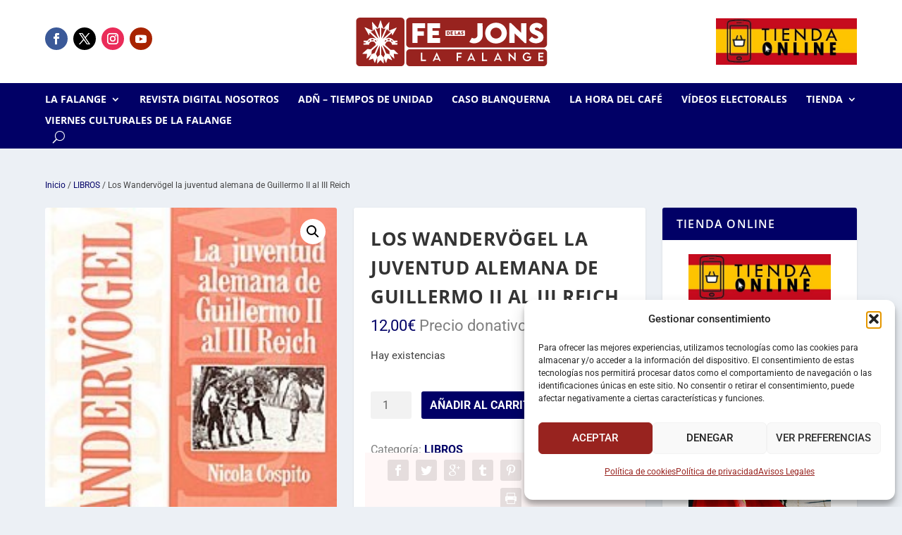

--- FILE ---
content_type: text/html; charset=UTF-8
request_url: https://lafalange.org/producto/los-wandervogel-la-juventud-alemana-de-guillermo-ii-al-iii-reich/
body_size: 22584
content:
<!DOCTYPE html>
<html lang="es" prefix="og: https://ogp.me/ns#">
<head>
	<script>
		(function(i,s,o,g,r,a,m){i['GoogleAnalyticsObject']=r;i[r]=i[r]||function(){
		(i[r].q=i[r].q||[]).push(arguments)},i[r].l=1*new Date();a=s.createElement(o),
		m=s.getElementsByTagName(o)[0];a.async=1;a.src=g;m.parentNode.insertBefore(a,m)
		})(window,document,'script','https://www.google-analytics.com/analytics.js','ga');

		ga('create', 'UA-118355586-1', 'auto');
		ga('send', 'pageview');
	</script>
	<meta charset="UTF-8" />
			
	<meta http-equiv="X-UA-Compatible" content="IE=edge">
	<link rel="pingback" href="https://lafalange.org/xmlrpc.php" />

		<!--[if lt IE 9]>
	<script src="https://lafalange.org/wp-content/themes/Extra/scripts/ext/html5.js" type="text/javascript"></script>
	<![endif]-->

	<script type="text/javascript">
		document.documentElement.className = 'js';
	</script>
	
	<link rel="preconnect" href="https://fonts.gstatic.com" crossorigin /><style id="et-builder-googlefonts-cached-inline">/* Original: https://fonts.googleapis.com/css?family=Open+Sans:300,regular,500,600,700,800,300italic,italic,500italic,600italic,700italic,800italic|Roboto:100,100italic,300,300italic,regular,italic,500,500italic,700,700italic,900,900italic&#038;subset=latin,latin-ext&#038;display=swap *//* User Agent: Mozilla/5.0 (Unknown; Linux x86_64) AppleWebKit/538.1 (KHTML, like Gecko) Safari/538.1 Daum/4.1 */@font-face {font-family: 'Open Sans';font-style: italic;font-weight: 300;font-stretch: normal;font-display: swap;src: url(https://fonts.gstatic.com/s/opensans/v44/memQYaGs126MiZpBA-UFUIcVXSCEkx2cmqvXlWq8tWZ0Pw86hd0Rk5hkWV4exQ.ttf) format('truetype');}@font-face {font-family: 'Open Sans';font-style: italic;font-weight: 400;font-stretch: normal;font-display: swap;src: url(https://fonts.gstatic.com/s/opensans/v44/memQYaGs126MiZpBA-UFUIcVXSCEkx2cmqvXlWq8tWZ0Pw86hd0Rk8ZkWV4exQ.ttf) format('truetype');}@font-face {font-family: 'Open Sans';font-style: italic;font-weight: 500;font-stretch: normal;font-display: swap;src: url(https://fonts.gstatic.com/s/opensans/v44/memQYaGs126MiZpBA-UFUIcVXSCEkx2cmqvXlWq8tWZ0Pw86hd0Rk_RkWV4exQ.ttf) format('truetype');}@font-face {font-family: 'Open Sans';font-style: italic;font-weight: 600;font-stretch: normal;font-display: swap;src: url(https://fonts.gstatic.com/s/opensans/v44/memQYaGs126MiZpBA-UFUIcVXSCEkx2cmqvXlWq8tWZ0Pw86hd0RkxhjWV4exQ.ttf) format('truetype');}@font-face {font-family: 'Open Sans';font-style: italic;font-weight: 700;font-stretch: normal;font-display: swap;src: url(https://fonts.gstatic.com/s/opensans/v44/memQYaGs126MiZpBA-UFUIcVXSCEkx2cmqvXlWq8tWZ0Pw86hd0RkyFjWV4exQ.ttf) format('truetype');}@font-face {font-family: 'Open Sans';font-style: italic;font-weight: 800;font-stretch: normal;font-display: swap;src: url(https://fonts.gstatic.com/s/opensans/v44/memQYaGs126MiZpBA-UFUIcVXSCEkx2cmqvXlWq8tWZ0Pw86hd0Rk0ZjWV4exQ.ttf) format('truetype');}@font-face {font-family: 'Open Sans';font-style: normal;font-weight: 300;font-stretch: normal;font-display: swap;src: url(https://fonts.gstatic.com/s/opensans/v44/memSYaGs126MiZpBA-UvWbX2vVnXBbObj2OVZyOOSr4dVJWUgsiH0B4uaVc.ttf) format('truetype');}@font-face {font-family: 'Open Sans';font-style: normal;font-weight: 400;font-stretch: normal;font-display: swap;src: url(https://fonts.gstatic.com/s/opensans/v44/memSYaGs126MiZpBA-UvWbX2vVnXBbObj2OVZyOOSr4dVJWUgsjZ0B4uaVc.ttf) format('truetype');}@font-face {font-family: 'Open Sans';font-style: normal;font-weight: 500;font-stretch: normal;font-display: swap;src: url(https://fonts.gstatic.com/s/opensans/v44/memSYaGs126MiZpBA-UvWbX2vVnXBbObj2OVZyOOSr4dVJWUgsjr0B4uaVc.ttf) format('truetype');}@font-face {font-family: 'Open Sans';font-style: normal;font-weight: 600;font-stretch: normal;font-display: swap;src: url(https://fonts.gstatic.com/s/opensans/v44/memSYaGs126MiZpBA-UvWbX2vVnXBbObj2OVZyOOSr4dVJWUgsgH1x4uaVc.ttf) format('truetype');}@font-face {font-family: 'Open Sans';font-style: normal;font-weight: 700;font-stretch: normal;font-display: swap;src: url(https://fonts.gstatic.com/s/opensans/v44/memSYaGs126MiZpBA-UvWbX2vVnXBbObj2OVZyOOSr4dVJWUgsg-1x4uaVc.ttf) format('truetype');}@font-face {font-family: 'Open Sans';font-style: normal;font-weight: 800;font-stretch: normal;font-display: swap;src: url(https://fonts.gstatic.com/s/opensans/v44/memSYaGs126MiZpBA-UvWbX2vVnXBbObj2OVZyOOSr4dVJWUgshZ1x4uaVc.ttf) format('truetype');}@font-face {font-family: 'Roboto';font-style: italic;font-weight: 100;font-stretch: normal;font-display: swap;src: url(https://fonts.gstatic.com/s/roboto/v50/KFOKCnqEu92Fr1Mu53ZEC9_Vu3r1gIhOszmOClHrs6ljXfMMLoHRuAb-lg.ttf) format('truetype');}@font-face {font-family: 'Roboto';font-style: italic;font-weight: 300;font-stretch: normal;font-display: swap;src: url(https://fonts.gstatic.com/s/roboto/v50/KFOKCnqEu92Fr1Mu53ZEC9_Vu3r1gIhOszmOClHrs6ljXfMMLt_QuAb-lg.ttf) format('truetype');}@font-face {font-family: 'Roboto';font-style: italic;font-weight: 400;font-stretch: normal;font-display: swap;src: url(https://fonts.gstatic.com/s/roboto/v50/KFOKCnqEu92Fr1Mu53ZEC9_Vu3r1gIhOszmOClHrs6ljXfMMLoHQuAb-lg.ttf) format('truetype');}@font-face {font-family: 'Roboto';font-style: italic;font-weight: 500;font-stretch: normal;font-display: swap;src: url(https://fonts.gstatic.com/s/roboto/v50/KFOKCnqEu92Fr1Mu53ZEC9_Vu3r1gIhOszmOClHrs6ljXfMMLrPQuAb-lg.ttf) format('truetype');}@font-face {font-family: 'Roboto';font-style: italic;font-weight: 700;font-stretch: normal;font-display: swap;src: url(https://fonts.gstatic.com/s/roboto/v50/KFOKCnqEu92Fr1Mu53ZEC9_Vu3r1gIhOszmOClHrs6ljXfMMLmbXuAb-lg.ttf) format('truetype');}@font-face {font-family: 'Roboto';font-style: italic;font-weight: 900;font-stretch: normal;font-display: swap;src: url(https://fonts.gstatic.com/s/roboto/v50/KFOKCnqEu92Fr1Mu53ZEC9_Vu3r1gIhOszmOClHrs6ljXfMMLijXuAb-lg.ttf) format('truetype');}@font-face {font-family: 'Roboto';font-style: normal;font-weight: 100;font-stretch: normal;font-display: swap;src: url(https://fonts.gstatic.com/s/roboto/v50/KFOMCnqEu92Fr1ME7kSn66aGLdTylUAMQXC89YmC2DPNWubEbFmaiA8.ttf) format('truetype');}@font-face {font-family: 'Roboto';font-style: normal;font-weight: 300;font-stretch: normal;font-display: swap;src: url(https://fonts.gstatic.com/s/roboto/v50/KFOMCnqEu92Fr1ME7kSn66aGLdTylUAMQXC89YmC2DPNWuaabVmaiA8.ttf) format('truetype');}@font-face {font-family: 'Roboto';font-style: normal;font-weight: 400;font-stretch: normal;font-display: swap;src: url(https://fonts.gstatic.com/s/roboto/v50/KFOMCnqEu92Fr1ME7kSn66aGLdTylUAMQXC89YmC2DPNWubEbVmaiA8.ttf) format('truetype');}@font-face {font-family: 'Roboto';font-style: normal;font-weight: 500;font-stretch: normal;font-display: swap;src: url(https://fonts.gstatic.com/s/roboto/v50/KFOMCnqEu92Fr1ME7kSn66aGLdTylUAMQXC89YmC2DPNWub2bVmaiA8.ttf) format('truetype');}@font-face {font-family: 'Roboto';font-style: normal;font-weight: 700;font-stretch: normal;font-display: swap;src: url(https://fonts.gstatic.com/s/roboto/v50/KFOMCnqEu92Fr1ME7kSn66aGLdTylUAMQXC89YmC2DPNWuYjalmaiA8.ttf) format('truetype');}@font-face {font-family: 'Roboto';font-style: normal;font-weight: 900;font-stretch: normal;font-display: swap;src: url(https://fonts.gstatic.com/s/roboto/v50/KFOMCnqEu92Fr1ME7kSn66aGLdTylUAMQXC89YmC2DPNWuZtalmaiA8.ttf) format('truetype');}/* User Agent: Mozilla/5.0 (Windows NT 6.1; WOW64; rv:27.0) Gecko/20100101 Firefox/27.0 */@font-face {font-family: 'Open Sans';font-style: italic;font-weight: 300;font-stretch: normal;font-display: swap;src: url(https://fonts.gstatic.com/l/font?kit=memQYaGs126MiZpBA-UFUIcVXSCEkx2cmqvXlWq8tWZ0Pw86hd0Rk5hkWV4exg&skey=743457fe2cc29280&v=v44) format('woff');}@font-face {font-family: 'Open Sans';font-style: italic;font-weight: 400;font-stretch: normal;font-display: swap;src: url(https://fonts.gstatic.com/l/font?kit=memQYaGs126MiZpBA-UFUIcVXSCEkx2cmqvXlWq8tWZ0Pw86hd0Rk8ZkWV4exg&skey=743457fe2cc29280&v=v44) format('woff');}@font-face {font-family: 'Open Sans';font-style: italic;font-weight: 500;font-stretch: normal;font-display: swap;src: url(https://fonts.gstatic.com/l/font?kit=memQYaGs126MiZpBA-UFUIcVXSCEkx2cmqvXlWq8tWZ0Pw86hd0Rk_RkWV4exg&skey=743457fe2cc29280&v=v44) format('woff');}@font-face {font-family: 'Open Sans';font-style: italic;font-weight: 600;font-stretch: normal;font-display: swap;src: url(https://fonts.gstatic.com/l/font?kit=memQYaGs126MiZpBA-UFUIcVXSCEkx2cmqvXlWq8tWZ0Pw86hd0RkxhjWV4exg&skey=743457fe2cc29280&v=v44) format('woff');}@font-face {font-family: 'Open Sans';font-style: italic;font-weight: 700;font-stretch: normal;font-display: swap;src: url(https://fonts.gstatic.com/l/font?kit=memQYaGs126MiZpBA-UFUIcVXSCEkx2cmqvXlWq8tWZ0Pw86hd0RkyFjWV4exg&skey=743457fe2cc29280&v=v44) format('woff');}@font-face {font-family: 'Open Sans';font-style: italic;font-weight: 800;font-stretch: normal;font-display: swap;src: url(https://fonts.gstatic.com/l/font?kit=memQYaGs126MiZpBA-UFUIcVXSCEkx2cmqvXlWq8tWZ0Pw86hd0Rk0ZjWV4exg&skey=743457fe2cc29280&v=v44) format('woff');}@font-face {font-family: 'Open Sans';font-style: normal;font-weight: 300;font-stretch: normal;font-display: swap;src: url(https://fonts.gstatic.com/l/font?kit=memSYaGs126MiZpBA-UvWbX2vVnXBbObj2OVZyOOSr4dVJWUgsiH0B4uaVQ&skey=62c1cbfccc78b4b2&v=v44) format('woff');}@font-face {font-family: 'Open Sans';font-style: normal;font-weight: 400;font-stretch: normal;font-display: swap;src: url(https://fonts.gstatic.com/l/font?kit=memSYaGs126MiZpBA-UvWbX2vVnXBbObj2OVZyOOSr4dVJWUgsjZ0B4uaVQ&skey=62c1cbfccc78b4b2&v=v44) format('woff');}@font-face {font-family: 'Open Sans';font-style: normal;font-weight: 500;font-stretch: normal;font-display: swap;src: url(https://fonts.gstatic.com/l/font?kit=memSYaGs126MiZpBA-UvWbX2vVnXBbObj2OVZyOOSr4dVJWUgsjr0B4uaVQ&skey=62c1cbfccc78b4b2&v=v44) format('woff');}@font-face {font-family: 'Open Sans';font-style: normal;font-weight: 600;font-stretch: normal;font-display: swap;src: url(https://fonts.gstatic.com/l/font?kit=memSYaGs126MiZpBA-UvWbX2vVnXBbObj2OVZyOOSr4dVJWUgsgH1x4uaVQ&skey=62c1cbfccc78b4b2&v=v44) format('woff');}@font-face {font-family: 'Open Sans';font-style: normal;font-weight: 700;font-stretch: normal;font-display: swap;src: url(https://fonts.gstatic.com/l/font?kit=memSYaGs126MiZpBA-UvWbX2vVnXBbObj2OVZyOOSr4dVJWUgsg-1x4uaVQ&skey=62c1cbfccc78b4b2&v=v44) format('woff');}@font-face {font-family: 'Open Sans';font-style: normal;font-weight: 800;font-stretch: normal;font-display: swap;src: url(https://fonts.gstatic.com/l/font?kit=memSYaGs126MiZpBA-UvWbX2vVnXBbObj2OVZyOOSr4dVJWUgshZ1x4uaVQ&skey=62c1cbfccc78b4b2&v=v44) format('woff');}@font-face {font-family: 'Roboto';font-style: italic;font-weight: 100;font-stretch: normal;font-display: swap;src: url(https://fonts.gstatic.com/l/font?kit=KFOKCnqEu92Fr1Mu53ZEC9_Vu3r1gIhOszmOClHrs6ljXfMMLoHRuAb-lQ&skey=c608c610063635f9&v=v50) format('woff');}@font-face {font-family: 'Roboto';font-style: italic;font-weight: 300;font-stretch: normal;font-display: swap;src: url(https://fonts.gstatic.com/l/font?kit=KFOKCnqEu92Fr1Mu53ZEC9_Vu3r1gIhOszmOClHrs6ljXfMMLt_QuAb-lQ&skey=c608c610063635f9&v=v50) format('woff');}@font-face {font-family: 'Roboto';font-style: italic;font-weight: 400;font-stretch: normal;font-display: swap;src: url(https://fonts.gstatic.com/l/font?kit=KFOKCnqEu92Fr1Mu53ZEC9_Vu3r1gIhOszmOClHrs6ljXfMMLoHQuAb-lQ&skey=c608c610063635f9&v=v50) format('woff');}@font-face {font-family: 'Roboto';font-style: italic;font-weight: 500;font-stretch: normal;font-display: swap;src: url(https://fonts.gstatic.com/l/font?kit=KFOKCnqEu92Fr1Mu53ZEC9_Vu3r1gIhOszmOClHrs6ljXfMMLrPQuAb-lQ&skey=c608c610063635f9&v=v50) format('woff');}@font-face {font-family: 'Roboto';font-style: italic;font-weight: 700;font-stretch: normal;font-display: swap;src: url(https://fonts.gstatic.com/l/font?kit=KFOKCnqEu92Fr1Mu53ZEC9_Vu3r1gIhOszmOClHrs6ljXfMMLmbXuAb-lQ&skey=c608c610063635f9&v=v50) format('woff');}@font-face {font-family: 'Roboto';font-style: italic;font-weight: 900;font-stretch: normal;font-display: swap;src: url(https://fonts.gstatic.com/l/font?kit=KFOKCnqEu92Fr1Mu53ZEC9_Vu3r1gIhOszmOClHrs6ljXfMMLijXuAb-lQ&skey=c608c610063635f9&v=v50) format('woff');}@font-face {font-family: 'Roboto';font-style: normal;font-weight: 100;font-stretch: normal;font-display: swap;src: url(https://fonts.gstatic.com/l/font?kit=KFOMCnqEu92Fr1ME7kSn66aGLdTylUAMQXC89YmC2DPNWubEbFmaiAw&skey=a0a0114a1dcab3ac&v=v50) format('woff');}@font-face {font-family: 'Roboto';font-style: normal;font-weight: 300;font-stretch: normal;font-display: swap;src: url(https://fonts.gstatic.com/l/font?kit=KFOMCnqEu92Fr1ME7kSn66aGLdTylUAMQXC89YmC2DPNWuaabVmaiAw&skey=a0a0114a1dcab3ac&v=v50) format('woff');}@font-face {font-family: 'Roboto';font-style: normal;font-weight: 400;font-stretch: normal;font-display: swap;src: url(https://fonts.gstatic.com/l/font?kit=KFOMCnqEu92Fr1ME7kSn66aGLdTylUAMQXC89YmC2DPNWubEbVmaiAw&skey=a0a0114a1dcab3ac&v=v50) format('woff');}@font-face {font-family: 'Roboto';font-style: normal;font-weight: 500;font-stretch: normal;font-display: swap;src: url(https://fonts.gstatic.com/l/font?kit=KFOMCnqEu92Fr1ME7kSn66aGLdTylUAMQXC89YmC2DPNWub2bVmaiAw&skey=a0a0114a1dcab3ac&v=v50) format('woff');}@font-face {font-family: 'Roboto';font-style: normal;font-weight: 700;font-stretch: normal;font-display: swap;src: url(https://fonts.gstatic.com/l/font?kit=KFOMCnqEu92Fr1ME7kSn66aGLdTylUAMQXC89YmC2DPNWuYjalmaiAw&skey=a0a0114a1dcab3ac&v=v50) format('woff');}@font-face {font-family: 'Roboto';font-style: normal;font-weight: 900;font-stretch: normal;font-display: swap;src: url(https://fonts.gstatic.com/l/font?kit=KFOMCnqEu92Fr1ME7kSn66aGLdTylUAMQXC89YmC2DPNWuZtalmaiAw&skey=a0a0114a1dcab3ac&v=v50) format('woff');}/* User Agent: Mozilla/5.0 (Windows NT 6.3; rv:39.0) Gecko/20100101 Firefox/39.0 */@font-face {font-family: 'Open Sans';font-style: italic;font-weight: 300;font-stretch: normal;font-display: swap;src: url(https://fonts.gstatic.com/s/opensans/v44/memQYaGs126MiZpBA-UFUIcVXSCEkx2cmqvXlWq8tWZ0Pw86hd0Rk5hkWV4ewA.woff2) format('woff2');}@font-face {font-family: 'Open Sans';font-style: italic;font-weight: 400;font-stretch: normal;font-display: swap;src: url(https://fonts.gstatic.com/s/opensans/v44/memQYaGs126MiZpBA-UFUIcVXSCEkx2cmqvXlWq8tWZ0Pw86hd0Rk8ZkWV4ewA.woff2) format('woff2');}@font-face {font-family: 'Open Sans';font-style: italic;font-weight: 500;font-stretch: normal;font-display: swap;src: url(https://fonts.gstatic.com/s/opensans/v44/memQYaGs126MiZpBA-UFUIcVXSCEkx2cmqvXlWq8tWZ0Pw86hd0Rk_RkWV4ewA.woff2) format('woff2');}@font-face {font-family: 'Open Sans';font-style: italic;font-weight: 600;font-stretch: normal;font-display: swap;src: url(https://fonts.gstatic.com/s/opensans/v44/memQYaGs126MiZpBA-UFUIcVXSCEkx2cmqvXlWq8tWZ0Pw86hd0RkxhjWV4ewA.woff2) format('woff2');}@font-face {font-family: 'Open Sans';font-style: italic;font-weight: 700;font-stretch: normal;font-display: swap;src: url(https://fonts.gstatic.com/s/opensans/v44/memQYaGs126MiZpBA-UFUIcVXSCEkx2cmqvXlWq8tWZ0Pw86hd0RkyFjWV4ewA.woff2) format('woff2');}@font-face {font-family: 'Open Sans';font-style: italic;font-weight: 800;font-stretch: normal;font-display: swap;src: url(https://fonts.gstatic.com/s/opensans/v44/memQYaGs126MiZpBA-UFUIcVXSCEkx2cmqvXlWq8tWZ0Pw86hd0Rk0ZjWV4ewA.woff2) format('woff2');}@font-face {font-family: 'Open Sans';font-style: normal;font-weight: 300;font-stretch: normal;font-display: swap;src: url(https://fonts.gstatic.com/s/opensans/v44/memSYaGs126MiZpBA-UvWbX2vVnXBbObj2OVZyOOSr4dVJWUgsiH0B4uaVI.woff2) format('woff2');}@font-face {font-family: 'Open Sans';font-style: normal;font-weight: 400;font-stretch: normal;font-display: swap;src: url(https://fonts.gstatic.com/s/opensans/v44/memSYaGs126MiZpBA-UvWbX2vVnXBbObj2OVZyOOSr4dVJWUgsjZ0B4uaVI.woff2) format('woff2');}@font-face {font-family: 'Open Sans';font-style: normal;font-weight: 500;font-stretch: normal;font-display: swap;src: url(https://fonts.gstatic.com/s/opensans/v44/memSYaGs126MiZpBA-UvWbX2vVnXBbObj2OVZyOOSr4dVJWUgsjr0B4uaVI.woff2) format('woff2');}@font-face {font-family: 'Open Sans';font-style: normal;font-weight: 600;font-stretch: normal;font-display: swap;src: url(https://fonts.gstatic.com/s/opensans/v44/memSYaGs126MiZpBA-UvWbX2vVnXBbObj2OVZyOOSr4dVJWUgsgH1x4uaVI.woff2) format('woff2');}@font-face {font-family: 'Open Sans';font-style: normal;font-weight: 700;font-stretch: normal;font-display: swap;src: url(https://fonts.gstatic.com/s/opensans/v44/memSYaGs126MiZpBA-UvWbX2vVnXBbObj2OVZyOOSr4dVJWUgsg-1x4uaVI.woff2) format('woff2');}@font-face {font-family: 'Open Sans';font-style: normal;font-weight: 800;font-stretch: normal;font-display: swap;src: url(https://fonts.gstatic.com/s/opensans/v44/memSYaGs126MiZpBA-UvWbX2vVnXBbObj2OVZyOOSr4dVJWUgshZ1x4uaVI.woff2) format('woff2');}@font-face {font-family: 'Roboto';font-style: italic;font-weight: 100;font-stretch: normal;font-display: swap;src: url(https://fonts.gstatic.com/s/roboto/v50/KFOKCnqEu92Fr1Mu53ZEC9_Vu3r1gIhOszmOClHrs6ljXfMMLoHRuAb-kw.woff2) format('woff2');}@font-face {font-family: 'Roboto';font-style: italic;font-weight: 300;font-stretch: normal;font-display: swap;src: url(https://fonts.gstatic.com/s/roboto/v50/KFOKCnqEu92Fr1Mu53ZEC9_Vu3r1gIhOszmOClHrs6ljXfMMLt_QuAb-kw.woff2) format('woff2');}@font-face {font-family: 'Roboto';font-style: italic;font-weight: 400;font-stretch: normal;font-display: swap;src: url(https://fonts.gstatic.com/s/roboto/v50/KFOKCnqEu92Fr1Mu53ZEC9_Vu3r1gIhOszmOClHrs6ljXfMMLoHQuAb-kw.woff2) format('woff2');}@font-face {font-family: 'Roboto';font-style: italic;font-weight: 500;font-stretch: normal;font-display: swap;src: url(https://fonts.gstatic.com/s/roboto/v50/KFOKCnqEu92Fr1Mu53ZEC9_Vu3r1gIhOszmOClHrs6ljXfMMLrPQuAb-kw.woff2) format('woff2');}@font-face {font-family: 'Roboto';font-style: italic;font-weight: 700;font-stretch: normal;font-display: swap;src: url(https://fonts.gstatic.com/s/roboto/v50/KFOKCnqEu92Fr1Mu53ZEC9_Vu3r1gIhOszmOClHrs6ljXfMMLmbXuAb-kw.woff2) format('woff2');}@font-face {font-family: 'Roboto';font-style: italic;font-weight: 900;font-stretch: normal;font-display: swap;src: url(https://fonts.gstatic.com/s/roboto/v50/KFOKCnqEu92Fr1Mu53ZEC9_Vu3r1gIhOszmOClHrs6ljXfMMLijXuAb-kw.woff2) format('woff2');}@font-face {font-family: 'Roboto';font-style: normal;font-weight: 100;font-stretch: normal;font-display: swap;src: url(https://fonts.gstatic.com/s/roboto/v50/KFOMCnqEu92Fr1ME7kSn66aGLdTylUAMQXC89YmC2DPNWubEbFmaiAo.woff2) format('woff2');}@font-face {font-family: 'Roboto';font-style: normal;font-weight: 300;font-stretch: normal;font-display: swap;src: url(https://fonts.gstatic.com/s/roboto/v50/KFOMCnqEu92Fr1ME7kSn66aGLdTylUAMQXC89YmC2DPNWuaabVmaiAo.woff2) format('woff2');}@font-face {font-family: 'Roboto';font-style: normal;font-weight: 400;font-stretch: normal;font-display: swap;src: url(https://fonts.gstatic.com/s/roboto/v50/KFOMCnqEu92Fr1ME7kSn66aGLdTylUAMQXC89YmC2DPNWubEbVmaiAo.woff2) format('woff2');}@font-face {font-family: 'Roboto';font-style: normal;font-weight: 500;font-stretch: normal;font-display: swap;src: url(https://fonts.gstatic.com/s/roboto/v50/KFOMCnqEu92Fr1ME7kSn66aGLdTylUAMQXC89YmC2DPNWub2bVmaiAo.woff2) format('woff2');}@font-face {font-family: 'Roboto';font-style: normal;font-weight: 700;font-stretch: normal;font-display: swap;src: url(https://fonts.gstatic.com/s/roboto/v50/KFOMCnqEu92Fr1ME7kSn66aGLdTylUAMQXC89YmC2DPNWuYjalmaiAo.woff2) format('woff2');}@font-face {font-family: 'Roboto';font-style: normal;font-weight: 900;font-stretch: normal;font-display: swap;src: url(https://fonts.gstatic.com/s/roboto/v50/KFOMCnqEu92Fr1ME7kSn66aGLdTylUAMQXC89YmC2DPNWuZtalmaiAo.woff2) format('woff2');}</style>
<!-- Optimización para motores de búsqueda de Rank Math -  https://rankmath.com/ -->
<title>Los Wandervögel la juventud alemana de Guillermo II al III Reich - La Falange</title>
<meta name="description" content="● 1ª edición, Barcelona, 2002"/>
<meta name="robots" content="index, follow, max-snippet:-1, max-video-preview:-1, max-image-preview:large"/>
<link rel="canonical" href="https://lafalange.org/producto/los-wandervogel-la-juventud-alemana-de-guillermo-ii-al-iii-reich/" />
<meta property="og:locale" content="es_ES" />
<meta property="og:type" content="product" />
<meta property="og:title" content="Los Wandervögel la juventud alemana de Guillermo II al III Reich - La Falange" />
<meta property="og:description" content="● 1ª edición, Barcelona, 2002" />
<meta property="og:url" content="https://lafalange.org/producto/los-wandervogel-la-juventud-alemana-de-guillermo-ii-al-iii-reich/" />
<meta property="og:site_name" content="La Falange" />
<meta property="og:updated_time" content="2025-12-26T15:29:53+01:00" />
<meta property="og:image" content="https://lafalange.org/wp-content/uploads/2018/04/9A87D5D1-2565-431D-9722-A9AE8CD78C1A.jpeg" />
<meta property="og:image:secure_url" content="https://lafalange.org/wp-content/uploads/2018/04/9A87D5D1-2565-431D-9722-A9AE8CD78C1A.jpeg" />
<meta property="og:image:width" content="200" />
<meta property="og:image:height" content="318" />
<meta property="og:image:alt" content="Los Wandervögel la juventud alemana de Guillermo II al III Reich" />
<meta property="og:image:type" content="image/jpeg" />
<meta name="twitter:card" content="summary_large_image" />
<meta name="twitter:title" content="Los Wandervögel la juventud alemana de Guillermo II al III Reich - La Falange" />
<meta name="twitter:description" content="● 1ª edición, Barcelona, 2002" />
<meta name="twitter:image" content="https://lafalange.org/wp-content/uploads/2018/04/9A87D5D1-2565-431D-9722-A9AE8CD78C1A.jpeg" />
<meta name="twitter:label1" content="Precio" />
<meta name="twitter:data1" content="12,00&euro;" />
<meta name="twitter:label2" content="Disponibilidad" />
<meta name="twitter:data2" content="Hay existencias" />
<!-- /Plugin Rank Math WordPress SEO -->

<link rel="alternate" type="application/rss+xml" title="La Falange &raquo; Feed" href="https://lafalange.org/feed/" />
<link rel="alternate" type="application/rss+xml" title="La Falange &raquo; Feed de los comentarios" href="https://lafalange.org/comments/feed/" />
<link rel="alternate" title="oEmbed (JSON)" type="application/json+oembed" href="https://lafalange.org/wp-json/oembed/1.0/embed?url=https%3A%2F%2Flafalange.org%2Fproducto%2Flos-wandervogel-la-juventud-alemana-de-guillermo-ii-al-iii-reich%2F" />
<link rel="alternate" title="oEmbed (XML)" type="text/xml+oembed" href="https://lafalange.org/wp-json/oembed/1.0/embed?url=https%3A%2F%2Flafalange.org%2Fproducto%2Flos-wandervogel-la-juventud-alemana-de-guillermo-ii-al-iii-reich%2F&#038;format=xml" />
<meta content="lafalange-e v.1.0" name="generator"/><style id='wp-block-library-inline-css' type='text/css'>
:root{--wp-block-synced-color:#7a00df;--wp-block-synced-color--rgb:122,0,223;--wp-bound-block-color:var(--wp-block-synced-color);--wp-editor-canvas-background:#ddd;--wp-admin-theme-color:#007cba;--wp-admin-theme-color--rgb:0,124,186;--wp-admin-theme-color-darker-10:#006ba1;--wp-admin-theme-color-darker-10--rgb:0,107,160.5;--wp-admin-theme-color-darker-20:#005a87;--wp-admin-theme-color-darker-20--rgb:0,90,135;--wp-admin-border-width-focus:2px}@media (min-resolution:192dpi){:root{--wp-admin-border-width-focus:1.5px}}.wp-element-button{cursor:pointer}:root .has-very-light-gray-background-color{background-color:#eee}:root .has-very-dark-gray-background-color{background-color:#313131}:root .has-very-light-gray-color{color:#eee}:root .has-very-dark-gray-color{color:#313131}:root .has-vivid-green-cyan-to-vivid-cyan-blue-gradient-background{background:linear-gradient(135deg,#00d084,#0693e3)}:root .has-purple-crush-gradient-background{background:linear-gradient(135deg,#34e2e4,#4721fb 50%,#ab1dfe)}:root .has-hazy-dawn-gradient-background{background:linear-gradient(135deg,#faaca8,#dad0ec)}:root .has-subdued-olive-gradient-background{background:linear-gradient(135deg,#fafae1,#67a671)}:root .has-atomic-cream-gradient-background{background:linear-gradient(135deg,#fdd79a,#004a59)}:root .has-nightshade-gradient-background{background:linear-gradient(135deg,#330968,#31cdcf)}:root .has-midnight-gradient-background{background:linear-gradient(135deg,#020381,#2874fc)}:root{--wp--preset--font-size--normal:16px;--wp--preset--font-size--huge:42px}.has-regular-font-size{font-size:1em}.has-larger-font-size{font-size:2.625em}.has-normal-font-size{font-size:var(--wp--preset--font-size--normal)}.has-huge-font-size{font-size:var(--wp--preset--font-size--huge)}.has-text-align-center{text-align:center}.has-text-align-left{text-align:left}.has-text-align-right{text-align:right}.has-fit-text{white-space:nowrap!important}#end-resizable-editor-section{display:none}.aligncenter{clear:both}.items-justified-left{justify-content:flex-start}.items-justified-center{justify-content:center}.items-justified-right{justify-content:flex-end}.items-justified-space-between{justify-content:space-between}.screen-reader-text{border:0;clip-path:inset(50%);height:1px;margin:-1px;overflow:hidden;padding:0;position:absolute;width:1px;word-wrap:normal!important}.screen-reader-text:focus{background-color:#ddd;clip-path:none;color:#444;display:block;font-size:1em;height:auto;left:5px;line-height:normal;padding:15px 23px 14px;text-decoration:none;top:5px;width:auto;z-index:100000}html :where(.has-border-color){border-style:solid}html :where([style*=border-top-color]){border-top-style:solid}html :where([style*=border-right-color]){border-right-style:solid}html :where([style*=border-bottom-color]){border-bottom-style:solid}html :where([style*=border-left-color]){border-left-style:solid}html :where([style*=border-width]){border-style:solid}html :where([style*=border-top-width]){border-top-style:solid}html :where([style*=border-right-width]){border-right-style:solid}html :where([style*=border-bottom-width]){border-bottom-style:solid}html :where([style*=border-left-width]){border-left-style:solid}html :where(img[class*=wp-image-]){height:auto;max-width:100%}:where(figure){margin:0 0 1em}html :where(.is-position-sticky){--wp-admin--admin-bar--position-offset:var(--wp-admin--admin-bar--height,0px)}@media screen and (max-width:600px){html :where(.is-position-sticky){--wp-admin--admin-bar--position-offset:0px}}

/*# sourceURL=wp-block-library-inline-css */
</style><style id='global-styles-inline-css' type='text/css'>
:root{--wp--preset--aspect-ratio--square: 1;--wp--preset--aspect-ratio--4-3: 4/3;--wp--preset--aspect-ratio--3-4: 3/4;--wp--preset--aspect-ratio--3-2: 3/2;--wp--preset--aspect-ratio--2-3: 2/3;--wp--preset--aspect-ratio--16-9: 16/9;--wp--preset--aspect-ratio--9-16: 9/16;--wp--preset--color--black: #000000;--wp--preset--color--cyan-bluish-gray: #abb8c3;--wp--preset--color--white: #ffffff;--wp--preset--color--pale-pink: #f78da7;--wp--preset--color--vivid-red: #cf2e2e;--wp--preset--color--luminous-vivid-orange: #ff6900;--wp--preset--color--luminous-vivid-amber: #fcb900;--wp--preset--color--light-green-cyan: #7bdcb5;--wp--preset--color--vivid-green-cyan: #00d084;--wp--preset--color--pale-cyan-blue: #8ed1fc;--wp--preset--color--vivid-cyan-blue: #0693e3;--wp--preset--color--vivid-purple: #9b51e0;--wp--preset--gradient--vivid-cyan-blue-to-vivid-purple: linear-gradient(135deg,rgb(6,147,227) 0%,rgb(155,81,224) 100%);--wp--preset--gradient--light-green-cyan-to-vivid-green-cyan: linear-gradient(135deg,rgb(122,220,180) 0%,rgb(0,208,130) 100%);--wp--preset--gradient--luminous-vivid-amber-to-luminous-vivid-orange: linear-gradient(135deg,rgb(252,185,0) 0%,rgb(255,105,0) 100%);--wp--preset--gradient--luminous-vivid-orange-to-vivid-red: linear-gradient(135deg,rgb(255,105,0) 0%,rgb(207,46,46) 100%);--wp--preset--gradient--very-light-gray-to-cyan-bluish-gray: linear-gradient(135deg,rgb(238,238,238) 0%,rgb(169,184,195) 100%);--wp--preset--gradient--cool-to-warm-spectrum: linear-gradient(135deg,rgb(74,234,220) 0%,rgb(151,120,209) 20%,rgb(207,42,186) 40%,rgb(238,44,130) 60%,rgb(251,105,98) 80%,rgb(254,248,76) 100%);--wp--preset--gradient--blush-light-purple: linear-gradient(135deg,rgb(255,206,236) 0%,rgb(152,150,240) 100%);--wp--preset--gradient--blush-bordeaux: linear-gradient(135deg,rgb(254,205,165) 0%,rgb(254,45,45) 50%,rgb(107,0,62) 100%);--wp--preset--gradient--luminous-dusk: linear-gradient(135deg,rgb(255,203,112) 0%,rgb(199,81,192) 50%,rgb(65,88,208) 100%);--wp--preset--gradient--pale-ocean: linear-gradient(135deg,rgb(255,245,203) 0%,rgb(182,227,212) 50%,rgb(51,167,181) 100%);--wp--preset--gradient--electric-grass: linear-gradient(135deg,rgb(202,248,128) 0%,rgb(113,206,126) 100%);--wp--preset--gradient--midnight: linear-gradient(135deg,rgb(2,3,129) 0%,rgb(40,116,252) 100%);--wp--preset--font-size--small: 13px;--wp--preset--font-size--medium: 20px;--wp--preset--font-size--large: 36px;--wp--preset--font-size--x-large: 42px;--wp--preset--spacing--20: 0.44rem;--wp--preset--spacing--30: 0.67rem;--wp--preset--spacing--40: 1rem;--wp--preset--spacing--50: 1.5rem;--wp--preset--spacing--60: 2.25rem;--wp--preset--spacing--70: 3.38rem;--wp--preset--spacing--80: 5.06rem;--wp--preset--shadow--natural: 6px 6px 9px rgba(0, 0, 0, 0.2);--wp--preset--shadow--deep: 12px 12px 50px rgba(0, 0, 0, 0.4);--wp--preset--shadow--sharp: 6px 6px 0px rgba(0, 0, 0, 0.2);--wp--preset--shadow--outlined: 6px 6px 0px -3px rgb(255, 255, 255), 6px 6px rgb(0, 0, 0);--wp--preset--shadow--crisp: 6px 6px 0px rgb(0, 0, 0);}:root { --wp--style--global--content-size: 856px;--wp--style--global--wide-size: 1280px; }:where(body) { margin: 0; }.wp-site-blocks > .alignleft { float: left; margin-right: 2em; }.wp-site-blocks > .alignright { float: right; margin-left: 2em; }.wp-site-blocks > .aligncenter { justify-content: center; margin-left: auto; margin-right: auto; }:where(.is-layout-flex){gap: 0.5em;}:where(.is-layout-grid){gap: 0.5em;}.is-layout-flow > .alignleft{float: left;margin-inline-start: 0;margin-inline-end: 2em;}.is-layout-flow > .alignright{float: right;margin-inline-start: 2em;margin-inline-end: 0;}.is-layout-flow > .aligncenter{margin-left: auto !important;margin-right: auto !important;}.is-layout-constrained > .alignleft{float: left;margin-inline-start: 0;margin-inline-end: 2em;}.is-layout-constrained > .alignright{float: right;margin-inline-start: 2em;margin-inline-end: 0;}.is-layout-constrained > .aligncenter{margin-left: auto !important;margin-right: auto !important;}.is-layout-constrained > :where(:not(.alignleft):not(.alignright):not(.alignfull)){max-width: var(--wp--style--global--content-size);margin-left: auto !important;margin-right: auto !important;}.is-layout-constrained > .alignwide{max-width: var(--wp--style--global--wide-size);}body .is-layout-flex{display: flex;}.is-layout-flex{flex-wrap: wrap;align-items: center;}.is-layout-flex > :is(*, div){margin: 0;}body .is-layout-grid{display: grid;}.is-layout-grid > :is(*, div){margin: 0;}body{padding-top: 0px;padding-right: 0px;padding-bottom: 0px;padding-left: 0px;}:root :where(.wp-element-button, .wp-block-button__link){background-color: #32373c;border-width: 0;color: #fff;font-family: inherit;font-size: inherit;font-style: inherit;font-weight: inherit;letter-spacing: inherit;line-height: inherit;padding-top: calc(0.667em + 2px);padding-right: calc(1.333em + 2px);padding-bottom: calc(0.667em + 2px);padding-left: calc(1.333em + 2px);text-decoration: none;text-transform: inherit;}.has-black-color{color: var(--wp--preset--color--black) !important;}.has-cyan-bluish-gray-color{color: var(--wp--preset--color--cyan-bluish-gray) !important;}.has-white-color{color: var(--wp--preset--color--white) !important;}.has-pale-pink-color{color: var(--wp--preset--color--pale-pink) !important;}.has-vivid-red-color{color: var(--wp--preset--color--vivid-red) !important;}.has-luminous-vivid-orange-color{color: var(--wp--preset--color--luminous-vivid-orange) !important;}.has-luminous-vivid-amber-color{color: var(--wp--preset--color--luminous-vivid-amber) !important;}.has-light-green-cyan-color{color: var(--wp--preset--color--light-green-cyan) !important;}.has-vivid-green-cyan-color{color: var(--wp--preset--color--vivid-green-cyan) !important;}.has-pale-cyan-blue-color{color: var(--wp--preset--color--pale-cyan-blue) !important;}.has-vivid-cyan-blue-color{color: var(--wp--preset--color--vivid-cyan-blue) !important;}.has-vivid-purple-color{color: var(--wp--preset--color--vivid-purple) !important;}.has-black-background-color{background-color: var(--wp--preset--color--black) !important;}.has-cyan-bluish-gray-background-color{background-color: var(--wp--preset--color--cyan-bluish-gray) !important;}.has-white-background-color{background-color: var(--wp--preset--color--white) !important;}.has-pale-pink-background-color{background-color: var(--wp--preset--color--pale-pink) !important;}.has-vivid-red-background-color{background-color: var(--wp--preset--color--vivid-red) !important;}.has-luminous-vivid-orange-background-color{background-color: var(--wp--preset--color--luminous-vivid-orange) !important;}.has-luminous-vivid-amber-background-color{background-color: var(--wp--preset--color--luminous-vivid-amber) !important;}.has-light-green-cyan-background-color{background-color: var(--wp--preset--color--light-green-cyan) !important;}.has-vivid-green-cyan-background-color{background-color: var(--wp--preset--color--vivid-green-cyan) !important;}.has-pale-cyan-blue-background-color{background-color: var(--wp--preset--color--pale-cyan-blue) !important;}.has-vivid-cyan-blue-background-color{background-color: var(--wp--preset--color--vivid-cyan-blue) !important;}.has-vivid-purple-background-color{background-color: var(--wp--preset--color--vivid-purple) !important;}.has-black-border-color{border-color: var(--wp--preset--color--black) !important;}.has-cyan-bluish-gray-border-color{border-color: var(--wp--preset--color--cyan-bluish-gray) !important;}.has-white-border-color{border-color: var(--wp--preset--color--white) !important;}.has-pale-pink-border-color{border-color: var(--wp--preset--color--pale-pink) !important;}.has-vivid-red-border-color{border-color: var(--wp--preset--color--vivid-red) !important;}.has-luminous-vivid-orange-border-color{border-color: var(--wp--preset--color--luminous-vivid-orange) !important;}.has-luminous-vivid-amber-border-color{border-color: var(--wp--preset--color--luminous-vivid-amber) !important;}.has-light-green-cyan-border-color{border-color: var(--wp--preset--color--light-green-cyan) !important;}.has-vivid-green-cyan-border-color{border-color: var(--wp--preset--color--vivid-green-cyan) !important;}.has-pale-cyan-blue-border-color{border-color: var(--wp--preset--color--pale-cyan-blue) !important;}.has-vivid-cyan-blue-border-color{border-color: var(--wp--preset--color--vivid-cyan-blue) !important;}.has-vivid-purple-border-color{border-color: var(--wp--preset--color--vivid-purple) !important;}.has-vivid-cyan-blue-to-vivid-purple-gradient-background{background: var(--wp--preset--gradient--vivid-cyan-blue-to-vivid-purple) !important;}.has-light-green-cyan-to-vivid-green-cyan-gradient-background{background: var(--wp--preset--gradient--light-green-cyan-to-vivid-green-cyan) !important;}.has-luminous-vivid-amber-to-luminous-vivid-orange-gradient-background{background: var(--wp--preset--gradient--luminous-vivid-amber-to-luminous-vivid-orange) !important;}.has-luminous-vivid-orange-to-vivid-red-gradient-background{background: var(--wp--preset--gradient--luminous-vivid-orange-to-vivid-red) !important;}.has-very-light-gray-to-cyan-bluish-gray-gradient-background{background: var(--wp--preset--gradient--very-light-gray-to-cyan-bluish-gray) !important;}.has-cool-to-warm-spectrum-gradient-background{background: var(--wp--preset--gradient--cool-to-warm-spectrum) !important;}.has-blush-light-purple-gradient-background{background: var(--wp--preset--gradient--blush-light-purple) !important;}.has-blush-bordeaux-gradient-background{background: var(--wp--preset--gradient--blush-bordeaux) !important;}.has-luminous-dusk-gradient-background{background: var(--wp--preset--gradient--luminous-dusk) !important;}.has-pale-ocean-gradient-background{background: var(--wp--preset--gradient--pale-ocean) !important;}.has-electric-grass-gradient-background{background: var(--wp--preset--gradient--electric-grass) !important;}.has-midnight-gradient-background{background: var(--wp--preset--gradient--midnight) !important;}.has-small-font-size{font-size: var(--wp--preset--font-size--small) !important;}.has-medium-font-size{font-size: var(--wp--preset--font-size--medium) !important;}.has-large-font-size{font-size: var(--wp--preset--font-size--large) !important;}.has-x-large-font-size{font-size: var(--wp--preset--font-size--x-large) !important;}
/*# sourceURL=global-styles-inline-css */
</style>

<link rel='stylesheet' id='magnific-popup-css' href='https://lafalange.org/wp-content/themes/Extra/includes/builder/feature/dynamic-assets/assets/css/magnific_popup.css?ver=2.5.63' type='text/css' media='all' />
<link rel='stylesheet' id='dsm-animate-css' href='https://lafalange.org/wp-content/plugins/supreme-modules-for-divi/public/css/animate.css?ver=2.5.63' type='text/css' media='all' />
<link rel='stylesheet' id='photoswipe-css' href='https://lafalange.org/wp-content/plugins/woocommerce/assets/css/photoswipe/photoswipe.min.css?ver=10.4.3' type='text/css' media='all' />
<link rel='stylesheet' id='photoswipe-default-skin-css' href='https://lafalange.org/wp-content/plugins/woocommerce/assets/css/photoswipe/default-skin/default-skin.min.css?ver=10.4.3' type='text/css' media='all' />
<link rel='stylesheet' id='woocommerce-layout-css' href='https://lafalange.org/wp-content/plugins/woocommerce/assets/css/woocommerce-layout.css?ver=10.4.3' type='text/css' media='all' />
<link rel='stylesheet' id='woocommerce-smallscreen-css' href='https://lafalange.org/wp-content/plugins/woocommerce/assets/css/woocommerce-smallscreen.css?ver=10.4.3' type='text/css' media='only screen and (max-width: 768px)' />
<link rel='stylesheet' id='woocommerce-general-css' href='https://lafalange.org/wp-content/plugins/woocommerce/assets/css/woocommerce.css?ver=10.4.3' type='text/css' media='all' />
<style id='woocommerce-inline-inline-css' type='text/css'>
.woocommerce form .form-row .required { visibility: visible; }
/*# sourceURL=woocommerce-inline-inline-css */
</style>
<link rel='stylesheet' id='cmplz-general-css' href='https://lafalange.org/wp-content/plugins/complianz-gdpr/assets/css/cookieblocker.min.css?ver=1768810148' type='text/css' media='all' />
<link rel='stylesheet' id='ex-express-checkout-min-css-css' href='https://lafalange.org/wp-content/plugins/express-checkout/includes/assets/css/ex-express-chekout.min.css?ver=6.0.0' type='text/css' media='all' />
<link rel='stylesheet' id='supreme-modules-for-divi-styles-css' href='https://lafalange.org/wp-content/plugins/supreme-modules-for-divi/styles/style.min.css?ver=2.5.63' type='text/css' media='all' />
<link rel='stylesheet' id='recent-posts-widget-with-thumbnails-public-style-css' href='https://lafalange.org/wp-content/plugins/recent-posts-widget-with-thumbnails/public.css?ver=7.1.1' type='text/css' media='all' />
<link rel='stylesheet' id='tablepress-default-css' href='https://lafalange.org/wp-content/plugins/tablepress/css/build/default.css?ver=3.2.6' type='text/css' media='all' />
<link rel='stylesheet' id='extra-style-parent-css' href='https://lafalange.org/wp-content/themes/Extra/style-static.min.css?ver=4.27.5' type='text/css' media='all' />
<link rel='stylesheet' id='extra-style-css' href='https://lafalange.org/wp-content/themes/lafalange-e/style.css?ver=4.27.5' type='text/css' media='all' />
<script type="text/javascript" src="https://lafalange.org/wp-includes/js/jquery/jquery.min.js?ver=3.7.1" id="jquery-core-js"></script>
<script type="text/javascript" src="https://lafalange.org/wp-includes/js/jquery/jquery-migrate.min.js?ver=3.4.1" id="jquery-migrate-js"></script>
<script type="text/javascript" src="https://lafalange.org/wp-content/plugins/woocommerce/assets/js/jquery-blockui/jquery.blockUI.min.js?ver=2.7.0-wc.10.4.3" id="wc-jquery-blockui-js" defer="defer" data-wp-strategy="defer"></script>
<script type="text/javascript" id="wc-add-to-cart-js-extra">
/* <![CDATA[ */
var wc_add_to_cart_params = {"ajax_url":"/wp-admin/admin-ajax.php","wc_ajax_url":"/?wc-ajax=%%endpoint%%","i18n_view_cart":"Ver carrito","cart_url":"https://lafalange.org/carrito/","is_cart":"","cart_redirect_after_add":"no"};
//# sourceURL=wc-add-to-cart-js-extra
/* ]]> */
</script>
<script type="text/javascript" src="https://lafalange.org/wp-content/plugins/woocommerce/assets/js/frontend/add-to-cart.min.js?ver=10.4.3" id="wc-add-to-cart-js" defer="defer" data-wp-strategy="defer"></script>
<script type="text/javascript" src="https://lafalange.org/wp-content/plugins/woocommerce/assets/js/zoom/jquery.zoom.min.js?ver=1.7.21-wc.10.4.3" id="wc-zoom-js" defer="defer" data-wp-strategy="defer"></script>
<script type="text/javascript" src="https://lafalange.org/wp-content/plugins/woocommerce/assets/js/flexslider/jquery.flexslider.min.js?ver=2.7.2-wc.10.4.3" id="wc-flexslider-js" defer="defer" data-wp-strategy="defer"></script>
<script type="text/javascript" src="https://lafalange.org/wp-content/plugins/woocommerce/assets/js/photoswipe/photoswipe.min.js?ver=4.1.1-wc.10.4.3" id="wc-photoswipe-js" defer="defer" data-wp-strategy="defer"></script>
<script type="text/javascript" src="https://lafalange.org/wp-content/plugins/woocommerce/assets/js/photoswipe/photoswipe-ui-default.min.js?ver=4.1.1-wc.10.4.3" id="wc-photoswipe-ui-default-js" defer="defer" data-wp-strategy="defer"></script>
<script type="text/javascript" id="wc-single-product-js-extra">
/* <![CDATA[ */
var wc_single_product_params = {"i18n_required_rating_text":"Por favor elige una puntuaci\u00f3n","i18n_rating_options":["1 de 5 estrellas","2 de 5 estrellas","3 de 5 estrellas","4 de 5 estrellas","5 de 5 estrellas"],"i18n_product_gallery_trigger_text":"Ver galer\u00eda de im\u00e1genes a pantalla completa","review_rating_required":"no","flexslider":{"rtl":false,"animation":"slide","smoothHeight":true,"directionNav":false,"controlNav":"thumbnails","slideshow":false,"animationSpeed":500,"animationLoop":false,"allowOneSlide":false},"zoom_enabled":"1","zoom_options":[],"photoswipe_enabled":"1","photoswipe_options":{"shareEl":false,"closeOnScroll":false,"history":false,"hideAnimationDuration":0,"showAnimationDuration":0},"flexslider_enabled":"1"};
//# sourceURL=wc-single-product-js-extra
/* ]]> */
</script>
<script type="text/javascript" src="https://lafalange.org/wp-content/plugins/woocommerce/assets/js/frontend/single-product.min.js?ver=10.4.3" id="wc-single-product-js" defer="defer" data-wp-strategy="defer"></script>
<script type="text/javascript" src="https://lafalange.org/wp-content/plugins/woocommerce/assets/js/js-cookie/js.cookie.min.js?ver=2.1.4-wc.10.4.3" id="wc-js-cookie-js" defer="defer" data-wp-strategy="defer"></script>
<script type="text/javascript" id="woocommerce-js-extra">
/* <![CDATA[ */
var woocommerce_params = {"ajax_url":"/wp-admin/admin-ajax.php","wc_ajax_url":"/?wc-ajax=%%endpoint%%","i18n_password_show":"Mostrar contrase\u00f1a","i18n_password_hide":"Ocultar contrase\u00f1a"};
//# sourceURL=woocommerce-js-extra
/* ]]> */
</script>
<script type="text/javascript" src="https://lafalange.org/wp-content/plugins/woocommerce/assets/js/frontend/woocommerce.min.js?ver=10.4.3" id="woocommerce-js" defer="defer" data-wp-strategy="defer"></script>
<link rel="https://api.w.org/" href="https://lafalange.org/wp-json/" /><link rel="alternate" title="JSON" type="application/json" href="https://lafalange.org/wp-json/wp/v2/product/16656" /><link rel="EditURI" type="application/rsd+xml" title="RSD" href="https://lafalange.org/xmlrpc.php?rsd" />

<link rel='shortlink' href='https://lafalange.org/?p=16656' />
			<style>.cmplz-hidden {
					display: none !important;
				}</style><meta name="viewport" content="width=device-width, initial-scale=1.0, maximum-scale=1.0, user-scalable=1" />	<noscript><style>.woocommerce-product-gallery{ opacity: 1 !important; }</style></noscript>
	<link rel="icon" href="https://lafalange.org/wp-content/uploads/2024/10/favicon.png" sizes="32x32" />
<link rel="icon" href="https://lafalange.org/wp-content/uploads/2024/10/favicon.png" sizes="192x192" />
<link rel="apple-touch-icon" href="https://lafalange.org/wp-content/uploads/2024/10/favicon.png" />
<meta name="msapplication-TileImage" content="https://lafalange.org/wp-content/uploads/2024/10/favicon.png" />
<link rel="stylesheet" id="et-extra-customizer-global-cached-inline-styles" href="https://lafalange.org/wp-content/et-cache/global/et-extra-customizer-global.min.css?ver=1768814614" /><link rel="stylesheet" id="et-core-unified-cpt-tb-27983-tb-27992-16656-cached-inline-styles" href="https://lafalange.org/wp-content/et-cache/16656/et-core-unified-cpt-tb-27983-tb-27992-16656.min.css?ver=1768840000" /><link rel='stylesheet' id='wc-blocks-style-css' href='https://lafalange.org/wp-content/plugins/woocommerce/assets/client/blocks/wc-blocks.css?ver=wc-10.4.3' type='text/css' media='all' />
<link rel='stylesheet' id='mediaelement-css' href='https://lafalange.org/wp-includes/js/mediaelement/mediaelementplayer-legacy.min.css?ver=4.2.17' type='text/css' media='all' />
<link rel='stylesheet' id='wp-mediaelement-css' href='https://lafalange.org/wp-includes/js/mediaelement/wp-mediaelement.min.css?ver=c1b13414b9f56f451fe0a88587b21cf3' type='text/css' media='all' />
</head>
<body class="wp-singular product-template-default single single-product postid-16656 wp-theme-Extra wp-child-theme-lafalange-e theme-Extra et-tb-has-template et-tb-has-header et-tb-has-footer woocommerce woocommerce-page woocommerce-no-js et_extra et_fullwidth_nav et_non_fixed_nav et_pb_gutters3 et_primary_nav_dropdown_animation_fadeInTop et_secondary_nav_dropdown_animation_Default et_fixed_nav_hide_logo_image with_sidebar with_sidebar_right et_includes_sidebar et-db">
	<div id="page-container" class="page-container">
<div id="et-boc" class="et-boc">
			
		<header class="et-l et-l--header">
			<div class="et_builder_inner_content et_pb_gutters3 product">
		<div class="et_pb_section et_pb_section_0_tb_header et_section_regular" >
				
				
				
				
				
				
				<div class="et_pb_row et_pb_row_0_tb_header et_pb_equal_columns et_pb_gutters1">
				<div class="et_pb_column et_pb_column_1_3 et_pb_column_0_tb_header ds-vertical-align  et_pb_css_mix_blend_mode_passthrough">
				
				
				
				
				<ul class="et_pb_module et_pb_social_media_follow et_pb_social_media_follow_0_tb_header clearfix  et_pb_text_align_center-tablet et_pb_bg_layout_light">
				
				
				
				
				<li
            class='et_pb_social_media_follow_network_0_tb_header et_pb_social_icon et_pb_social_network_link  et-social-facebook'><a
              href='https://www.facebook.com/lafalange'
              class='icon et_pb_with_border'
              title='Seguir en Facebook'
               target="_blank"><span
                class='et_pb_social_media_follow_network_name'
                aria-hidden='true'
                >Seguir</span></a></li><li
            class='et_pb_social_media_follow_network_1_tb_header et_pb_social_icon et_pb_social_network_link  et-social-twitter'><a
              href='https://twitter.com/lafalange'
              class='icon et_pb_with_border'
              title='Seguir en X'
               target="_blank"><span
                class='et_pb_social_media_follow_network_name'
                aria-hidden='true'
                >Seguir</span></a></li><li
            class='et_pb_social_media_follow_network_2_tb_header et_pb_social_icon et_pb_social_network_link  et-social-instagram'><a
              href='https://www.instagram.com/_lafalange/'
              class='icon et_pb_with_border'
              title='Seguir en Instagram'
               target="_blank"><span
                class='et_pb_social_media_follow_network_name'
                aria-hidden='true'
                >Seguir</span></a></li><li
            class='et_pb_social_media_follow_network_3_tb_header et_pb_social_icon et_pb_social_network_link  et-social-youtube'><a
              href='https://www.youtube.com/user/falangeespanola/videos'
              class='icon et_pb_with_border'
              title='Seguir en Youtube'
               target="_blank"><span
                class='et_pb_social_media_follow_network_name'
                aria-hidden='true'
                >Seguir</span></a></li>
			</ul>
			</div><div class="et_pb_column et_pb_column_1_3 et_pb_column_1_tb_header ds-vertical-align  et_pb_css_mix_blend_mode_passthrough">
				
				
				
				
				<div class="et_pb_module et_pb_image et_pb_image_0_tb_header">
				
				
				
				
				<a href="https://lafalange.org/"><span class="et_pb_image_wrap "><img decoding="async" width="280" height="78" src="https://lafalange.org/wp-content/uploads/2024/10/la-falange-fe-de-las-jons-logo.png" alt="" title="la-falange-fe-de-las-jons-logo" class="wp-image-32999" /></span></a>
			</div>
			</div><div class="et_pb_column et_pb_column_1_3 et_pb_column_2_tb_header ds-vertical-align  et_pb_css_mix_blend_mode_passthrough et-last-child">
				
				
				
				
				<div class="et_pb_module et_pb_image et_pb_image_1_tb_header">
				
				
				
				
				<a href="https://lafalange.org/tienda/"><span class="et_pb_image_wrap "><img fetchpriority="high" decoding="async" width="512" height="170" src="https://lafalange.org/wp-content/uploads/2017/10/bannertienda.jpg" alt="" title="bannertienda" srcset="https://lafalange.org/wp-content/uploads/2017/10/bannertienda.jpg 512w, https://lafalange.org/wp-content/uploads/2017/10/bannertienda-300x100.jpg 300w" sizes="(max-width: 512px) 100vw, 512px" class="wp-image-14330" /></span></a>
			</div>
			</div>
				
				
				
				
			</div>
				
				
			</div><div class="et_pb_section et_pb_section_1_tb_header et_pb_with_background et_section_regular et_pb_section--with-menu" >
				
				
				
				
				
				
				<div class="et_pb_row et_pb_row_1_tb_header et_pb_row--with-menu">
				<div class="et_pb_column et_pb_column_4_4 et_pb_column_3_tb_header  et_pb_css_mix_blend_mode_passthrough et-last-child et_pb_column--with-menu">
				
				
				
				
				<div class="et_pb_module et_pb_menu et_pb_menu_0_tb_header et_pb_bg_layout_dark  et_pb_text_align_justified et_dropdown_animation_fade et_pb_menu--without-logo et_pb_menu--style-left_aligned">
					
					
					
					
					<div class="et_pb_menu_inner_container clearfix">
						
						<div class="et_pb_menu__wrap">
							<div class="et_pb_menu__menu">
								<nav class="et-menu-nav"><ul id="menu-menu-principal-cabecera" class="et-menu nav"><li class="et_pb_menu_page_id-28280 menu-item menu-item-type-custom menu-item-object-custom menu-item-has-children menu-item-28280"><a href="#">La Falange</a>
<ul class="sub-menu">
	<li class="et_pb_menu_page_id-10493 menu-item menu-item-type-post_type menu-item-object-page menu-item-13464"><a href="https://lafalange.org/somos-la-falange/">Somos La Falange</a></li>
	<li class="et_pb_menu_page_id-28281 menu-item menu-item-type-post_type menu-item-object-page menu-item-28308"><a href="https://lafalange.org/transparencia/">Transparencia</a></li>
	<li class="et_pb_menu_page_id-31455 menu-item menu-item-type-post_type menu-item-object-page menu-item-31458"><a href="https://lafalange.org/ideario-de-la-falange/">Ideario de La Falange</a></li>
	<li class="et_pb_menu_page_id-32045 menu-item menu-item-type-post_type menu-item-object-page menu-item-32203"><a href="https://lafalange.org/canal-interno-del-afiliado/">Canal interno del afiliado</a></li>
</ul>
</li>
<li class="et_pb_menu_page_id-275 menu-item menu-item-type-taxonomy menu-item-object-category menu-item-28489"><a href="https://lafalange.org/category/revista-nosotros/">Revista digital Nosotros</a></li>
<li class="et_pb_menu_page_id-17846 menu-item menu-item-type-post_type menu-item-object-page menu-item-17865"><a href="https://lafalange.org/coalicion-adn/">ADÑ – Tiempos de Unidad</a></li>
<li class="et_pb_menu_page_id-12828 menu-item menu-item-type-post_type menu-item-object-page menu-item-13461"><a href="https://lafalange.org/caso-blanquerna/">Caso Blanquerna</a></li>
<li class="et_pb_menu_page_id-11678 menu-item menu-item-type-post_type menu-item-object-page menu-item-13462"><a href="https://lafalange.org/la-hora-del-cafe/">La Hora del CAFÉ</a></li>
<li class="et_pb_menu_page_id-29210 menu-item menu-item-type-post_type menu-item-object-page menu-item-29246"><a href="https://lafalange.org/videos-electorales/">Vídeos electorales</a></li>
<li class="et_pb_menu_page_id-13387 menu-item menu-item-type-post_type menu-item-object-page menu-item-has-children current_page_parent menu-item-13458"><a href="https://lafalange.org/tienda/">Tienda</a>
<ul class="sub-menu">
	<li class="et_pb_menu_page_id-24186 menu-item menu-item-type-custom menu-item-object-custom menu-item-24186"><a href="https://lafalange.org/tienda/">Ver Tienda</a></li>
	<li class="et_pb_menu_page_id-13388 menu-item menu-item-type-post_type menu-item-object-page menu-item-13468"><a href="https://lafalange.org/carrito/">Carrito</a></li>
	<li class="et_pb_menu_page_id-13389 menu-item menu-item-type-post_type menu-item-object-page menu-item-13467"><a href="https://lafalange.org/finalizar-compra/">Finalizar compra</a></li>
	<li class="et_pb_menu_page_id-13390 menu-item menu-item-type-post_type menu-item-object-page menu-item-13466"><a href="https://lafalange.org/mi-cuenta/">Mi cuenta</a></li>
</ul>
</li>
<li class="et_pb_menu_page_id-10 menu-item menu-item-type-taxonomy menu-item-object-category menu-item-31785"><a href="https://lafalange.org/category/actualidad/viernes-culturales-de-la-falange/">Viernes Culturales de La Falange</a></li>
</ul></nav>
							</div>
							
							<button type="button" class="et_pb_menu__icon et_pb_menu__search-button"></button>
							<div class="et_mobile_nav_menu">
				<div class="mobile_nav closed">
					<span class="mobile_menu_bar"></span>
				</div>
			</div>
						</div>
						<div class="et_pb_menu__search-container et_pb_menu__search-container--disabled">
				<div class="et_pb_menu__search">
					<form role="search" method="get" class="et_pb_menu__search-form" action="https://lafalange.org/">
						<input type="search" class="et_pb_menu__search-input" placeholder="Buscar …" name="s" title="Buscar:" />
					</form>
					<button type="button" class="et_pb_menu__icon et_pb_menu__close-search-button"></button>
				</div>
			</div>
					</div>
				</div>
			</div>
				
				
				
				
			</div>
				
				
			</div>		</div>
	</header>
	
	
		<div id="main-content">
			<div class="container">
				<div id="content-area" class="clearfix">
					<div class="woocommerce-page-top">
					    <div class="et_pb_row"><nav class="woocommerce-breadcrumb" aria-label="Breadcrumb"><a href="https://lafalange.org">Inicio</a>&nbsp;&#47;&nbsp;<a href="https://lafalange.org/categoria-producto/libros/">LIBROS</a>&nbsp;&#47;&nbsp;Los Wandervögel la juventud alemana de Guillermo II al III Reich</nav>				</div>
					</div>
					<div class="et_pb_extra_column_main">
					
			<div class="woocommerce-notices-wrapper"></div><div id="product-16656" class="product type-product post-16656 status-publish first instock product_cat-libros has-post-thumbnail taxable shipping-taxable purchasable product-type-simple">

	<div class="woocommerce-product-gallery woocommerce-product-gallery--with-images woocommerce-product-gallery--columns-4 images" data-columns="4" style="opacity: 0; transition: opacity .25s ease-in-out;">
	<div class="woocommerce-product-gallery__wrapper">
		<div data-thumb="https://lafalange.org/wp-content/uploads/2018/04/9A87D5D1-2565-431D-9722-A9AE8CD78C1A-100x100.jpeg" data-thumb-alt="Los Wandervögel la juventud alemana de Guillermo II al III Reich" data-thumb-srcset="https://lafalange.org/wp-content/uploads/2018/04/9A87D5D1-2565-431D-9722-A9AE8CD78C1A-100x100.jpeg 100w, https://lafalange.org/wp-content/uploads/2018/04/9A87D5D1-2565-431D-9722-A9AE8CD78C1A-150x150.jpeg 150w"  data-thumb-sizes="(max-width: 100px) 100vw, 100px" class="woocommerce-product-gallery__image"><a href="https://lafalange.org/wp-content/uploads/2018/04/9A87D5D1-2565-431D-9722-A9AE8CD78C1A.jpeg"><img width="200" height="318" src="https://lafalange.org/wp-content/uploads/2018/04/9A87D5D1-2565-431D-9722-A9AE8CD78C1A.jpeg" class="wp-post-image" alt="Los Wandervögel la juventud alemana de Guillermo II al III Reich" data-caption="" data-src="https://lafalange.org/wp-content/uploads/2018/04/9A87D5D1-2565-431D-9722-A9AE8CD78C1A.jpeg" data-large_image="https://lafalange.org/wp-content/uploads/2018/04/9A87D5D1-2565-431D-9722-A9AE8CD78C1A.jpeg" data-large_image_width="200" data-large_image_height="318" decoding="async" srcset="https://lafalange.org/wp-content/uploads/2018/04/9A87D5D1-2565-431D-9722-A9AE8CD78C1A.jpeg 200w, https://lafalange.org/wp-content/uploads/2018/04/9A87D5D1-2565-431D-9722-A9AE8CD78C1A-189x300.jpeg 189w" sizes="(max-width: 200px) 100vw, 200px" /></a></div>	</div>
</div>

	<div class="summary entry-summary">
		<h1 class="product_title entry-title">Los Wandervögel la juventud alemana de Guillermo II al III Reich</h1><p class="price"><span class="woocommerce-Price-amount amount"><bdi>12,00<span class="woocommerce-Price-currencySymbol">&euro;</span></bdi></span> <small class="woocommerce-price-suffix">Precio donativo</small></p>
<p class="stock in-stock">Hay existencias</p>

	
	<form class="cart" action="https://lafalange.org/producto/los-wandervogel-la-juventud-alemana-de-guillermo-ii-al-iii-reich/" method="post" enctype='multipart/form-data'>
		
		<div class="quantity">
		<label class="screen-reader-text" for="quantity_69701571ce8e4">Los Wandervögel la juventud alemana de Guillermo II al III Reich cantidad</label>
	<input
		type="number"
				id="quantity_69701571ce8e4"
		class="input-text qty text"
		name="quantity"
		value="1"
		aria-label="Cantidad de productos"
				min="1"
					max="3"
							step="1"
			placeholder=""
			inputmode="numeric"
			autocomplete="off"
			/>
	</div>

		<button type="submit" name="add-to-cart" value="16656" class="single_add_to_cart_button button alt">Añadir al carrito</button>

			</form>

	
<div class="product_meta">

	
	
	<span class="posted_in">Categoría: <a href="https://lafalange.org/categoria-producto/libros/" rel="tag">LIBROS</a></span>
	
	
</div>

		
		
		
		
		
		
		
		
		
		<div class="product-share-links">
			<div class="centered clearfix">
				<div class="social-icons ed-social-share-icons clearfix">
				<a href="http://www.facebook.com/sharer.php?u=https://lafalange.org/producto/los-wandervogel-la-juventud-alemana-de-guillermo-ii-al-iii-reich/&#038;t=Los%20Wanderv%C3%B6gel%20la%20juventud%20alemana%20de%20Guillermo%20II%20al%20III%20Reich" class="social-share-link" title="Compartir &quot; Los Wandervögel la juventud alemana de Guillermo II al III Reich &quot; a través de Facebook" data-network-name="facebook" data-share-title="Los Wandervögel la juventud alemana de Guillermo II al III Reich" data-share-url="https://lafalange.org/producto/los-wandervogel-la-juventud-alemana-de-guillermo-ii-al-iii-reich/">
				<span class="et-extra-icon et-extra-icon-facebook et-extra-icon-background-hover" ></span>
			</a><a href="http://twitter.com/intent/tweet?text=Los%20Wanderv%C3%B6gel%20la%20juventud%20alemana%20de%20Guillermo%20II%20al%20III%20Reich%20https://lafalange.org/producto/los-wandervogel-la-juventud-alemana-de-guillermo-ii-al-iii-reich/" class="social-share-link" title="Compartir &quot; Los Wandervögel la juventud alemana de Guillermo II al III Reich &quot; a través de Twitter" data-network-name="twitter" data-share-title="Los Wandervögel la juventud alemana de Guillermo II al III Reich" data-share-url="https://lafalange.org/producto/los-wandervogel-la-juventud-alemana-de-guillermo-ii-al-iii-reich/">
				<span class="et-extra-icon et-extra-icon-twitter et-extra-icon-background-hover" ></span>
			</a><a href="https://plus.google.com/share?url=https://lafalange.org/producto/los-wandervogel-la-juventud-alemana-de-guillermo-ii-al-iii-reich/&#038;t=Los%20Wanderv%C3%B6gel%20la%20juventud%20alemana%20de%20Guillermo%20II%20al%20III%20Reich" class="social-share-link" title="Compartir &quot; Los Wandervögel la juventud alemana de Guillermo II al III Reich &quot; a través de Google +" data-network-name="googleplus" data-share-title="Los Wandervögel la juventud alemana de Guillermo II al III Reich" data-share-url="https://lafalange.org/producto/los-wandervogel-la-juventud-alemana-de-guillermo-ii-al-iii-reich/">
				<span class="et-extra-icon et-extra-icon-googleplus et-extra-icon-background-hover" ></span>
			</a><a href="https://www.tumblr.com/share?v=3&#038;u=https://lafalange.org/producto/los-wandervogel-la-juventud-alemana-de-guillermo-ii-al-iii-reich/&#038;t=Los%20Wanderv%C3%B6gel%20la%20juventud%20alemana%20de%20Guillermo%20II%20al%20III%20Reich" class="social-share-link" title="Compartir &quot; Los Wandervögel la juventud alemana de Guillermo II al III Reich &quot; a través de Tumblr" data-network-name="tumblr" data-share-title="Los Wandervögel la juventud alemana de Guillermo II al III Reich" data-share-url="https://lafalange.org/producto/los-wandervogel-la-juventud-alemana-de-guillermo-ii-al-iii-reich/">
				<span class="et-extra-icon et-extra-icon-tumblr et-extra-icon-background-hover" ></span>
			</a><a href="http://www.pinterest.com/pin/create/button/?url=https://lafalange.org/producto/los-wandervogel-la-juventud-alemana-de-guillermo-ii-al-iii-reich/&#038;description=Los%20Wanderv%C3%B6gel%20la%20juventud%20alemana%20de%20Guillermo%20II%20al%20III%20Reich&#038;media=https://lafalange.org/wp-content/uploads/2018/04/9A87D5D1-2565-431D-9722-A9AE8CD78C1A-150x150.jpeg" class="social-share-link" title="Compartir &quot; Los Wandervögel la juventud alemana de Guillermo II al III Reich &quot; a través de Pinterest" data-network-name="pinterest" data-share-title="Los Wandervögel la juventud alemana de Guillermo II al III Reich" data-share-url="https://lafalange.org/producto/los-wandervogel-la-juventud-alemana-de-guillermo-ii-al-iii-reich/">
				<span class="et-extra-icon et-extra-icon-pinterest et-extra-icon-background-hover" ></span>
			</a><a href="http://www.linkedin.com/shareArticle?mini=true&#038;url=https://lafalange.org/producto/los-wandervogel-la-juventud-alemana-de-guillermo-ii-al-iii-reich/&#038;title=Los%20Wanderv%C3%B6gel%20la%20juventud%20alemana%20de%20Guillermo%20II%20al%20III%20Reich" class="social-share-link" title="Compartir &quot; Los Wandervögel la juventud alemana de Guillermo II al III Reich &quot; a través de LinkedIn" data-network-name="linkedin" data-share-title="Los Wandervögel la juventud alemana de Guillermo II al III Reich" data-share-url="https://lafalange.org/producto/los-wandervogel-la-juventud-alemana-de-guillermo-ii-al-iii-reich/">
				<span class="et-extra-icon et-extra-icon-linkedin et-extra-icon-background-hover" ></span>
			</a><a href="https://bufferapp.com/add?url=https://lafalange.org/producto/los-wandervogel-la-juventud-alemana-de-guillermo-ii-al-iii-reich/&#038;title=Los%20Wanderv%C3%B6gel%20la%20juventud%20alemana%20de%20Guillermo%20II%20al%20III%20Reich" class="social-share-link" title="Compartir &quot; Los Wandervögel la juventud alemana de Guillermo II al III Reich &quot; a través de Buffer" data-network-name="buffer" data-share-title="Los Wandervögel la juventud alemana de Guillermo II al III Reich" data-share-url="https://lafalange.org/producto/los-wandervogel-la-juventud-alemana-de-guillermo-ii-al-iii-reich/">
				<span class="et-extra-icon et-extra-icon-buffer et-extra-icon-background-hover" ></span>
			</a><a href="http://www.stumbleupon.com/badge?url=https://lafalange.org/producto/los-wandervogel-la-juventud-alemana-de-guillermo-ii-al-iii-reich/&#038;title=Los%20Wanderv%C3%B6gel%20la%20juventud%20alemana%20de%20Guillermo%20II%20al%20III%20Reich" class="social-share-link" title="Compartir &quot; Los Wandervögel la juventud alemana de Guillermo II al III Reich &quot; a través de Stumbleupon" data-network-name="stumbleupon" data-share-title="Los Wandervögel la juventud alemana de Guillermo II al III Reich" data-share-url="https://lafalange.org/producto/los-wandervogel-la-juventud-alemana-de-guillermo-ii-al-iii-reich/">
				<span class="et-extra-icon et-extra-icon-stumbleupon et-extra-icon-background-hover" ></span>
			</a><a href="#" class="social-share-link" title="Compartir &quot; Los Wandervögel la juventud alemana de Guillermo II al III Reich &quot; a través de Email" data-network-name="basic_email" data-share-title="Los Wandervögel la juventud alemana de Guillermo II al III Reich" data-share-url="https://lafalange.org/producto/los-wandervogel-la-juventud-alemana-de-guillermo-ii-al-iii-reich/">
				<span class="et-extra-icon et-extra-icon-basic_email et-extra-icon-background-hover" ></span>
			</a><a href="#" class="social-share-link" title="Compartir &quot; Los Wandervögel la juventud alemana de Guillermo II al III Reich &quot; a través de Print" data-network-name="basic_print" data-share-title="Los Wandervögel la juventud alemana de Guillermo II al III Reich" data-share-url="https://lafalange.org/producto/los-wandervogel-la-juventud-alemana-de-guillermo-ii-al-iii-reich/">
				<span class="et-extra-icon et-extra-icon-basic_print et-extra-icon-background-hover" ></span>
			</a>
				</div>
			</div>
		</div>	</div>

			<div class="extra-woocommerce-details-accordion" data-desc-tab-active="1">
							<div class="group" id="group-description">
					<div class="header">
						<h3 class="title">Descripción</h3>
					</div>
					<div class="content">
						
	<h2>Descripción</h2>

<p>● 1ª edición, Barcelona, 2002</p>
<p>● 20×13 cms., 127 págs.</p>
<p>● 8 págs. interiores con fotografías</p>
<p>● Cubiertas a todo color, con solapas y plastificada brillo</p>
<p><strong>Orientaciones</strong></p>
<p><em>«¿Qué diferenciaba el Wandervogel de las organizaciones coetáneas y las que le precedieron? Dos diferencias sustanciales saltan a la vista. La primera y más característica fue, sin lugar a dudas, su autonomía con respecto a asociaciones privadas y organismos públicos; esto es, con respecto a la sociedad de los adultos. El Wandervogel nace, se organiza y se desarrolla como movimiento al margen y claramente enfrentado a la sociedad de sus padres y abuelos, particularmente a las autoridades escolares, en un primer momento, y al sistema político dominante, en su ulterior trayectoria. No estamos, empero, ante un mero fenómeno de rechazo, sino que el joven Wandervogel, lejos de conformase con el manido y episódico papel de iconoclasta incomprendido, se considera a sí mismo como miembro de una elite, como un guía popular, portador de unos valores nuevos y renovadores con los que pretende regenerar su familia, su escuela, su pueblo o barrio y, en definitiva, su país. Y, la segunda, consecuencia de la anterior, fue la de que el Wandervogel se dotó de un discurso radical en el que se entremezcla el desprecio sin paliativos de la ideología liberal-burguesa que informa la pujante y odiada sociedad industrial y mercantil, un exacerbado amor a la naturaleza que, a nuestro juicio, constituye un claro precedente del actual movimiento ecologista, y un nada disimulado culto a las tradiciones autóctonas precristianas, al nacionalismo pangermanista y a un sui generis militarismo.» </em></p>
<p>[del prólogo de <strong>Juan A. Llopart</strong>]</p>
<p><strong>Índice</strong></p>
<p>●<strong> Capítulo I.</strong> Las raíces culturales</p>
<p>●<strong> Capítulo II.</strong> Nacimiento y desarrollo</p>
<p>●<strong> Capítulo III.</strong> La magia del canto</p>
<p>● <strong>Capítulo IV.</strong> Cultura juvenil y Comunidad escolar libre</p>
<p>● <strong>Capítulo V.</strong> La concentración del monte Meissner</p>
<p><strong>● Capítulo VI.</strong> La Gran Guerra</p>
<p>● <strong>Capítulo VII.</strong> De los Cuerpos Francos a las Ligas</p>
<p>● Conclusión. Del Deutsche Freischar a la ascensión de Hitler</p>					</div>
				</div>
					</div>
		
	<section class="related products">

					<h2>Productos relacionados</h2>
				<ul class="products columns-3">

			
					<li class="product type-product post-13569 status-publish first instock product_cat-libros has-post-thumbnail featured taxable shipping-taxable purchasable product-type-simple">
	<a href="https://lafalange.org/producto/__trashed-30__trashed/" class="woocommerce-LoopProduct-link woocommerce-loop-product__link"><div class="product-wrapper"><img width="300" height="300" src="https://lafalange.org/wp-content/uploads/2017/08/FACSIMIL-NO-IMPORTA-1-300x300.jpg" class="attachment-woocommerce_thumbnail size-woocommerce_thumbnail" alt="NO IMPORTA. Boletín de los días de persecución (Edición Facsímil)" decoding="async" loading="lazy" srcset="https://lafalange.org/wp-content/uploads/2017/08/FACSIMIL-NO-IMPORTA-1-300x300.jpg 300w, https://lafalange.org/wp-content/uploads/2017/08/FACSIMIL-NO-IMPORTA-1-100x100.jpg 100w, https://lafalange.org/wp-content/uploads/2017/08/FACSIMIL-NO-IMPORTA-1-150x150.jpg 150w" sizes="(max-width: 300px) 100vw, 300px" /><span class="et_pb_extra_overlay"></span></a><a href="https://lafalange.org/producto/__trashed-30__trashed/"><h2 class="woocommerce-loop-product__title">NO IMPORTA. Boletín de los días de persecución (Edición Facsímil)</h2>
	<span class="price"><span class="woocommerce-Price-amount amount"><bdi>5,00<span class="woocommerce-Price-currencySymbol">&euro;</span></bdi></span> <small class="woocommerce-price-suffix">Precio donativo</small></span>
</a></div></li>

			
					<li class="product type-product post-13567 status-publish instock product_cat-libros has-post-thumbnail taxable shipping-taxable purchasable product-type-simple">
	<a href="https://lafalange.org/producto/__trashed-31__trashed/" class="woocommerce-LoopProduct-link woocommerce-loop-product__link"><div class="product-wrapper"><img width="300" height="300" src="https://lafalange.org/wp-content/uploads/2017/08/EVA-PERON-1-300x300.jpg" class="attachment-woocommerce_thumbnail size-woocommerce_thumbnail" alt="Mi mensaje, el último testimonio de Evita" decoding="async" loading="lazy" srcset="https://lafalange.org/wp-content/uploads/2017/08/EVA-PERON-1-300x300.jpg 300w, https://lafalange.org/wp-content/uploads/2017/08/EVA-PERON-1-100x100.jpg 100w, https://lafalange.org/wp-content/uploads/2017/08/EVA-PERON-1-150x150.jpg 150w" sizes="(max-width: 300px) 100vw, 300px" /><span class="et_pb_extra_overlay"></span></a><a href="https://lafalange.org/producto/__trashed-31__trashed/"><h2 class="woocommerce-loop-product__title">Mi mensaje, el último testimonio de Evita</h2>
	<span class="price"><span class="woocommerce-Price-amount amount"><bdi>9,00<span class="woocommerce-Price-currencySymbol">&euro;</span></bdi></span> <small class="woocommerce-price-suffix">Precio donativo</small></span>
</a></div></li>

			
					<li class="product type-product post-16489 status-publish last instock product_cat-libros has-post-thumbnail taxable shipping-taxable purchasable product-type-simple">
	<a href="https://lafalange.org/producto/vieja-guardia/" class="woocommerce-LoopProduct-link woocommerce-loop-product__link"><div class="product-wrapper"><img width="300" height="300" src="https://lafalange.org/wp-content/uploads/2018/04/8D0A2718-00AE-414A-9AFB-29AF56E7ED0A-300x300.jpeg" class="attachment-woocommerce_thumbnail size-woocommerce_thumbnail" alt="Vieja Guardia" decoding="async" loading="lazy" srcset="https://lafalange.org/wp-content/uploads/2018/04/8D0A2718-00AE-414A-9AFB-29AF56E7ED0A-300x300.jpeg 300w, https://lafalange.org/wp-content/uploads/2018/04/8D0A2718-00AE-414A-9AFB-29AF56E7ED0A-150x150.jpeg 150w, https://lafalange.org/wp-content/uploads/2018/04/8D0A2718-00AE-414A-9AFB-29AF56E7ED0A-100x100.jpeg 100w, https://lafalange.org/wp-content/uploads/2018/04/8D0A2718-00AE-414A-9AFB-29AF56E7ED0A.jpeg 500w" sizes="(max-width: 300px) 100vw, 300px" /><span class="et_pb_extra_overlay"></span></a><a href="https://lafalange.org/producto/vieja-guardia/"><h2 class="woocommerce-loop-product__title">Vieja Guardia</h2>
	<span class="price"><span class="woocommerce-Price-amount amount"><bdi>18,00<span class="woocommerce-Price-currencySymbol">&euro;</span></bdi></span> <small class="woocommerce-price-suffix">Precio donativo</small></span>
</a></div></li>

			
		</ul>

	</section>
	</div>


		
	
					</div> <!--.et_pb_extra_column_main --><div class="et_pb_extra_column_sidebar">
	<div id="text-2" class="et_pb_widget widget_text"><h4 class="widgettitle">Tienda Online</h4>			<div class="textwidget"><Center> <a href="https://www.lafalange.org/tienda/"><img height="200" width="202" alt="" src="https://www.lafalange.org/wp-content/uploads/2017/10/bannertienda.jpg"></a>
</Center></div>
		</div> <!-- end .et_pb_widget --><div id="text-11" class="et_pb_widget widget_text"><h4 class="widgettitle">¡¡ALÍSTATE!!</h4>			<div class="textwidget"><Center> <a href="https://www.lafalange.org/contacto-2/"><img height="200" width="202" alt="" src="https://www.lafalange.org/wp-content/uploads/2017/09/alistate.jpg"></a>
</Center>


</div>
		</div> <!-- end .et_pb_widget --><div id="text-14" class="et_pb_widget widget_text"><h4 class="widgettitle">Coalición ADÑ: la unidad de los patriotas</h4>			<div class="textwidget"><p><a href="https://twitter.com/ADNcoalicion" target="_blank" rel="noopener"><img loading="lazy" decoding="async" class="aligncenter wp-image-19011 size-full" src="https://www.lafalange.org/wp-content/uploads/2018/09/Logo-ADN-e1538316890242.jpg" alt="" width="852" height="345" srcset="https://lafalange.org/wp-content/uploads/2018/09/Logo-ADN-e1538316890242.jpg 852w, https://lafalange.org/wp-content/uploads/2018/09/Logo-ADN-e1538316890242-300x121.jpg 300w, https://lafalange.org/wp-content/uploads/2018/09/Logo-ADN-e1538316890242-768x311.jpg 768w, https://lafalange.org/wp-content/uploads/2018/09/Logo-ADN-e1538316890242-600x243.jpg 600w" sizes="(max-width: 852px) 100vw, 852px" /></a></p>
</div>
		</div> <!-- end .et_pb_widget --><div id="text-7" class="et_pb_widget widget_text"><h4 class="widgettitle">SINDICATO ESPAÑOL UNIVERSITARIO</h4>			<div class="textwidget"><Center> <a href="https://twitter.com/SEU_es"><img alt="" src="https://lafalange.org/wp-content/uploads/2020/10/seu.png" width="128px"></a>
</Center></div>
		</div> <!-- end .et_pb_widget --><div id="text-6" class="et_pb_widget widget_text"><h4 class="widgettitle">JUVENTUDES FALANGISTAS DE ESPAÑA</h4>			<div class="textwidget"><Center> <a href="https://twitter.com/JFalange"><img alt="" src="https://lafalange.org/wp-content/uploads/2020/10/jfe.png" width="128px"></a>
</Center></div>
		</div> <!-- end .et_pb_widget --><div id="text-5" class="et_pb_widget widget_text"><h4 class="widgettitle">HERMANDAD DE LA VIEJA GUARDIA</h4>			<div class="textwidget"><Center> <a href="https://www.viejaguardia.es"><img alt="" src="https://lafalange.org/wp-content/uploads/2020/10/hermanadad-de-la-vieja-guardia.png"></a>
</Center></div>
		</div> <!-- end .et_pb_widget --><div id="text-8" class="et_pb_widget widget_text"><h4 class="widgettitle">TRABAJADORES NACIONAL SINDICALISTAS</h4>			<div class="textwidget"><Center> <a href="https://www.sindicatotns.es/"><img alt="" src="https://lafalange.org/wp-content/uploads/2020/10/sindicato-trabajadores-nacional-sindicalistas.png"></a>
</Center>






</div>
		</div> <!-- end .et_pb_widget --><div id="media_video-2" class="et_pb_widget widget_media_video"><h4 class="widgettitle">CANAL DE YOUTUBE</h4><div style="width:100%;" class="wp-video"><video class="wp-video-shortcode" id="video-16656-1" preload="metadata" controls="controls"><source type="video/youtube" src="https://www.youtube.com/watch?v=9hUyWngJM4o&#038;_=1" /><a href="https://www.youtube.com/watch?v=9hUyWngJM4o">https://www.youtube.com/watch?v=9hUyWngJM4o</a></video></div></div> <!-- end .et_pb_widget --><div id="categories-2" class="et_pb_widget widget_categories"><h4 class="widgettitle">CATEGORÍAS</h4>
			<ul>
					<li class="cat-item cat-item-3"><a href="https://lafalange.org/category/propaganda-y-activismo/">Activismo</a>
</li>
	<li class="cat-item cat-item-5"><a href="https://lafalange.org/category/actualidad/">Actualidad</a>
</li>
	<li class="cat-item cat-item-12"><a href="https://lafalange.org/category/coalicion-adn/">adñ</a>
</li>
	<li class="cat-item cat-item-7"><a href="https://lafalange.org/category/agenda/">Agenda</a>
</li>
	<li class="cat-item cat-item-9"><a href="https://lafalange.org/category/comunicados-y-opinion-de-la-falange/">Comunicados y opinión de La Falange</a>
</li>
	<li class="cat-item cat-item-295"><a href="https://lafalange.org/category/novedad-tienda/">Novedad tienda</a>
</li>
	<li class="cat-item cat-item-14"><a href="https://lafalange.org/category/opinion/">Opinión</a>
</li>
	<li class="cat-item cat-item-211"><a href="https://lafalange.org/category/pandemia/">Pandemia</a>
</li>
	<li class="cat-item cat-item-275"><a href="https://lafalange.org/category/revista-nosotros/">Revista digital Nosotros</a>
</li>
	<li class="cat-item cat-item-1"><a href="https://lafalange.org/category/sin-categoria/">Sin categoría</a>
</li>
	<li class="cat-item cat-item-212"><a href="https://lafalange.org/category/valle-de-los-caidos/">Valle de los Caídos</a>
</li>
	<li class="cat-item cat-item-18"><a href="https://lafalange.org/category/videos/">Vídeos</a>
</li>
	<li class="cat-item cat-item-10"><a href="https://lafalange.org/category/actualidad/viernes-culturales-de-la-falange/">Viernes Culturales de La Falange</a>
</li>
			</ul>

			</div> <!-- end .et_pb_widget --></div>

				</div> <!-- #content-area -->
			</div> <!-- .container -->
		</div> <!-- #main-content -->
	
	<footer class="et-l et-l--footer">
			<div class="et_builder_inner_content et_pb_gutters3 product"><div class="et_pb_section et_pb_section_0_tb_footer et_pb_with_background et_section_regular" >
				
				
				
				
				
				
				<div class="et_pb_row et_pb_row_0_tb_footer et_pb_gutters2">
				<div class="et_pb_column et_pb_column_1_3 et_pb_column_0_tb_footer  et_pb_css_mix_blend_mode_passthrough">
				
				
				
				
				<div class="et_pb_module et_pb_sidebar_0_tb_footer et_pb_widget_area clearfix et_pb_widget_area_left et_pb_bg_layout_dark et_pb_sidebar_no_border">
				
				
				
				
						<div id="et-recent-posts-2" class="et_pb_widget widget_et_recent_entries">		<h4 class="widgettitle">Últimos artículos</h4>		<ul class="widget_list">
					<li>
									<a href="https://lafalange.org/diario-de-un-soldado-el-sargento-varela-la-division-azul-en-la-odisea-del-lago-ilmen/" title="Diario de un soldado. El sargento Varela. La División Azul en la odisea del lago Ilmen" class="widget_list_thumbnail">
				<img decoding="async" src="https://lafalange.org/wp-content/uploads/2026/01/SOLDADOS-DIVISION-AZUL-kQGH-510x349@abc-150x150.jpg" alt="Diario de un soldado. El sargento Varela. La División Azul en la odisea del lago Ilmen" />
			</a>								<div class="post_info">
					<a href="https://lafalange.org/diario-de-un-soldado-el-sargento-varela-la-division-azul-en-la-odisea-del-lago-ilmen/" class="title">Diario de un soldado. El sargento Varela. La División Azul en la odisea del lago Ilmen</a>
										<div class="post-meta">
						<span class="updated">Ene 17, 2026</span> | <a href="https://lafalange.org/category/actualidad/" rel="tag">Actualidad</a>					</div>
				</div>
			</li>
					<li>
									<a href="https://lafalange.org/acto-y-manifestacion-de-la-falange-contra-el-genocidio-del-78/" title="Acto y manifestación de la Falange contra el genocidio del 78" class="widget_list_thumbnail">
				<img decoding="async" src="https://lafalange.org/wp-content/uploads/2025/12/nopararhastaconquistar-150x150.jpeg" alt="Acto y manifestación de la Falange contra el genocidio del 78" />
			</a>								<div class="post_info">
					<a href="https://lafalange.org/acto-y-manifestacion-de-la-falange-contra-el-genocidio-del-78/" class="title">Acto y manifestación de la Falange contra el genocidio del 78</a>
										<div class="post-meta">
						<span class="updated">Dic 3, 2025</span> | <a href="https://lafalange.org/category/propaganda-y-activismo/" rel="tag">Activismo</a>, <a href="https://lafalange.org/category/actualidad/" rel="tag">Actualidad</a>					</div>
				</div>
			</li>
					<li>
									<a href="https://lafalange.org/20-n-jose-antonio-primo-de-rivera-presente/" title="20-N JOSÉ ANTONIO PRIMO DE RIVERA ¡PRESENTE!" class="widget_list_thumbnail">
				<img decoding="async" src="https://lafalange.org/wp-content/uploads/2025/11/23-150x150.jpeg" alt="20-N JOSÉ ANTONIO PRIMO DE RIVERA ¡PRESENTE!" />
			</a>								<div class="post_info">
					<a href="https://lafalange.org/20-n-jose-antonio-primo-de-rivera-presente/" class="title">20-N JOSÉ ANTONIO PRIMO DE RIVERA ¡PRESENTE!</a>
										<div class="post-meta">
						<span class="updated">Nov 27, 2025</span> | <a href="https://lafalange.org/category/propaganda-y-activismo/" rel="tag">Activismo</a>, <a href="https://lafalange.org/category/actualidad/" rel="tag">Actualidad</a>					</div>
				</div>
			</li>
						</ul>
		</div> <!-- end .et_pb_widget -->
			</div>
			</div><div class="et_pb_column et_pb_column_1_3 et_pb_column_1_tb_footer  et_pb_css_mix_blend_mode_passthrough">
				
				
				
				
				<div class="et_pb_module et_pb_sidebar_1_tb_footer et_pb_widget_area clearfix et_pb_widget_area_left et_pb_bg_layout_dark et_pb_sidebar_no_border">
				
				
				
				
				<div id="media_video-3" class="et_pb_widget widget_media_video"><h4 class="widgettitle">La Falange</h4><div style="width:100%;" class="wp-video"><video class="wp-video-shortcode" id="video-16656-3" preload="metadata" controls="controls"><source type="video/youtube" src="https://www.youtube.com/watch?v=8xYZMO4TS5w&#038;_=3" /><a href="https://www.youtube.com/watch?v=8xYZMO4TS5w">https://www.youtube.com/watch?v=8xYZMO4TS5w</a></video></div></div> <!-- end .et_pb_widget -->
			</div>
			</div><div class="et_pb_column et_pb_column_1_3 et_pb_column_2_tb_footer  et_pb_css_mix_blend_mode_passthrough et-last-child">
				
				
				
				
				<div class="et_pb_module et_pb_sidebar_2_tb_footer et_pb_widget_area clearfix et_pb_widget_area_left et_pb_bg_layout_dark et_pb_sidebar_no_border">
				
				
				
				
				<div id="woocommerce_products-2" class="et_pb_widget woocommerce widget_products"><h4 class="widgettitle">Tienda</h4><ul class="product_list_widget"><li>
	
	<a href="https://lafalange.org/producto/blas-pinar-y-la-hispanidad/">
		<img width="300" height="300" src="https://lafalange.org/wp-content/uploads/2026/01/Blas-Pinar-y-la-Hispanidad-300x300.jpeg" class="attachment-woocommerce_thumbnail size-woocommerce_thumbnail" alt="Blas Piñar y la Hispanidad" decoding="async" loading="lazy" srcset="https://lafalange.org/wp-content/uploads/2026/01/Blas-Pinar-y-la-Hispanidad-300x300.jpeg 300w, https://lafalange.org/wp-content/uploads/2026/01/Blas-Pinar-y-la-Hispanidad-440x440.jpeg 440w, https://lafalange.org/wp-content/uploads/2026/01/Blas-Pinar-y-la-Hispanidad-150x150.jpeg 150w, https://lafalange.org/wp-content/uploads/2026/01/Blas-Pinar-y-la-Hispanidad-100x100.jpeg 100w" sizes="(max-width: 300px) 100vw, 300px" />		<span class="product-title">Blas Piñar y la Hispanidad</span>
	</a>

				
	<span class="woocommerce-Price-amount amount"><bdi>20,00<span class="woocommerce-Price-currencySymbol">&euro;</span></bdi></span> <small class="woocommerce-price-suffix">Precio donativo</small>
	</li>
<li>
	
	<a href="https://lafalange.org/producto/los-anos-unicos-andanzas-de-una-nina-en-el-madrid-rojo/">
		<img width="300" height="300" src="https://lafalange.org/wp-content/uploads/2026/01/LOS-ANOS-UNICOS-300x300.jpeg" class="attachment-woocommerce_thumbnail size-woocommerce_thumbnail" alt="Los años únicos. Andanzas de una niña en el Madrid rojo" decoding="async" loading="lazy" srcset="https://lafalange.org/wp-content/uploads/2026/01/LOS-ANOS-UNICOS-300x300.jpeg 300w, https://lafalange.org/wp-content/uploads/2026/01/LOS-ANOS-UNICOS-440x440.jpeg 440w, https://lafalange.org/wp-content/uploads/2026/01/LOS-ANOS-UNICOS-150x150.jpeg 150w, https://lafalange.org/wp-content/uploads/2026/01/LOS-ANOS-UNICOS-100x100.jpeg 100w" sizes="(max-width: 300px) 100vw, 300px" />		<span class="product-title">Los años únicos. Andanzas de una niña en el Madrid rojo</span>
	</a>

				
	<span class="woocommerce-Price-amount amount"><bdi>12,00<span class="woocommerce-Price-currencySymbol">&euro;</span></bdi></span> <small class="woocommerce-price-suffix">Precio donativo</small>
	</li>
<li>
	
	<a href="https://lafalange.org/producto/raimundo-fernandez-cuesta-testimonio-recuerdos-y-reflexiones/">
		<img width="300" height="300" src="https://lafalange.org/wp-content/uploads/2026/01/RAIMUNDO-FERNANDEZ-CUESTA-TESTIMONIO--300x300.jpeg" class="attachment-woocommerce_thumbnail size-woocommerce_thumbnail" alt="Raimundo Fernández Cuesta. Testimonio, recuerdos y reflexiones" decoding="async" loading="lazy" srcset="https://lafalange.org/wp-content/uploads/2026/01/RAIMUNDO-FERNANDEZ-CUESTA-TESTIMONIO--300x300.jpeg 300w, https://lafalange.org/wp-content/uploads/2026/01/RAIMUNDO-FERNANDEZ-CUESTA-TESTIMONIO--440x440.jpeg 440w, https://lafalange.org/wp-content/uploads/2026/01/RAIMUNDO-FERNANDEZ-CUESTA-TESTIMONIO--150x150.jpeg 150w, https://lafalange.org/wp-content/uploads/2026/01/RAIMUNDO-FERNANDEZ-CUESTA-TESTIMONIO--100x100.jpeg 100w" sizes="(max-width: 300px) 100vw, 300px" />		<span class="product-title">Raimundo Fernández Cuesta. Testimonio, recuerdos y reflexiones</span>
	</a>

				
	<span class="woocommerce-Price-amount amount"><bdi>15,00<span class="woocommerce-Price-currencySymbol">&euro;</span></bdi></span> <small class="woocommerce-price-suffix">Precio donativo</small>
	</li>
</ul></div> <!-- end .et_pb_widget -->
			</div>
			</div>
				
				
				
				
			</div><div class="et_pb_row et_pb_row_1_tb_footer">
				<div class="et_pb_column et_pb_column_4_4 et_pb_column_3_tb_footer  et_pb_css_mix_blend_mode_passthrough et-last-child">
				
				
				
				
				<div class="et_pb_module et_pb_text et_pb_text_0_tb_footer  et_pb_text_align_left et_pb_bg_layout_light">
				
				
				
				
				<div class="et_pb_text_inner"><p style="text-align: center;"><a href="https://lafalange.org/"><strong>La Falange</strong></a> &#8211; Web Oficial de la Falange</p></div>
			</div>
			</div>
				
				
				
				
			</div>
				
				
			</div>		</div>
	</footer>
	
			
		</div>
		    </div> <!-- #page-container -->


			<script type="speculationrules">
{"prefetch":[{"source":"document","where":{"and":[{"href_matches":"/*"},{"not":{"href_matches":["/wp-*.php","/wp-admin/*","/wp-content/uploads/*","/wp-content/*","/wp-content/plugins/*","/wp-content/themes/lafalange-e/*","/wp-content/themes/Extra/*","/*\\?(.+)"]}},{"not":{"selector_matches":"a[rel~=\"nofollow\"]"}},{"not":{"selector_matches":".no-prefetch, .no-prefetch a"}}]},"eagerness":"conservative"}]}
</script>

<!-- Consent Management powered by Complianz | GDPR/CCPA Cookie Consent https://wordpress.org/plugins/complianz-gdpr -->
<div id="cmplz-cookiebanner-container"><div class="cmplz-cookiebanner cmplz-hidden banner-1 banner-a optin cmplz-bottom-right cmplz-categories-type-view-preferences" aria-modal="true" data-nosnippet="true" role="dialog" aria-live="polite" aria-labelledby="cmplz-header-1-optin" aria-describedby="cmplz-message-1-optin">
	<div class="cmplz-header">
		<div class="cmplz-logo"></div>
		<div class="cmplz-title" id="cmplz-header-1-optin">Gestionar consentimiento</div>
		<div class="cmplz-close" tabindex="0" role="button" aria-label="Cerrar ventana">
			<svg aria-hidden="true" focusable="false" data-prefix="fas" data-icon="times" class="svg-inline--fa fa-times fa-w-11" role="img" xmlns="http://www.w3.org/2000/svg" viewBox="0 0 352 512"><path fill="currentColor" d="M242.72 256l100.07-100.07c12.28-12.28 12.28-32.19 0-44.48l-22.24-22.24c-12.28-12.28-32.19-12.28-44.48 0L176 189.28 75.93 89.21c-12.28-12.28-32.19-12.28-44.48 0L9.21 111.45c-12.28 12.28-12.28 32.19 0 44.48L109.28 256 9.21 356.07c-12.28 12.28-12.28 32.19 0 44.48l22.24 22.24c12.28 12.28 32.2 12.28 44.48 0L176 322.72l100.07 100.07c12.28 12.28 32.2 12.28 44.48 0l22.24-22.24c12.28-12.28 12.28-32.19 0-44.48L242.72 256z"></path></svg>
		</div>
	</div>

	<div class="cmplz-divider cmplz-divider-header"></div>
	<div class="cmplz-body">
		<div class="cmplz-message" id="cmplz-message-1-optin">Para ofrecer las mejores experiencias, utilizamos tecnologías como las cookies para almacenar y/o acceder a la información del dispositivo. El consentimiento de estas tecnologías nos permitirá procesar datos como el comportamiento de navegación o las identificaciones únicas en este sitio. No consentir o retirar el consentimiento, puede afectar negativamente a ciertas características y funciones.</div>
		<!-- categories start -->
		<div class="cmplz-categories">
			<details class="cmplz-category cmplz-functional" >
				<summary>
						<span class="cmplz-category-header">
							<span class="cmplz-category-title">Funcional</span>
							<span class='cmplz-always-active'>
								<span class="cmplz-banner-checkbox">
									<input type="checkbox"
										   id="cmplz-functional-optin"
										   data-category="cmplz_functional"
										   class="cmplz-consent-checkbox cmplz-functional"
										   size="40"
										   value="1"/>
									<label class="cmplz-label" for="cmplz-functional-optin"><span class="screen-reader-text">Funcional</span></label>
								</span>
								Siempre activo							</span>
							<span class="cmplz-icon cmplz-open">
								<svg xmlns="http://www.w3.org/2000/svg" viewBox="0 0 448 512"  height="18" ><path d="M224 416c-8.188 0-16.38-3.125-22.62-9.375l-192-192c-12.5-12.5-12.5-32.75 0-45.25s32.75-12.5 45.25 0L224 338.8l169.4-169.4c12.5-12.5 32.75-12.5 45.25 0s12.5 32.75 0 45.25l-192 192C240.4 412.9 232.2 416 224 416z"/></svg>
							</span>
						</span>
				</summary>
				<div class="cmplz-description">
					<span class="cmplz-description-functional">El almacenamiento o acceso técnico es estrictamente necesario para el propósito legítimo de permitir el uso de un servicio específico explícitamente solicitado por el abonado o usuario, o con el único propósito de llevar a cabo la transmisión de una comunicación a través de una red de comunicaciones electrónicas.</span>
				</div>
			</details>

			<details class="cmplz-category cmplz-preferences" >
				<summary>
						<span class="cmplz-category-header">
							<span class="cmplz-category-title">Preferencias</span>
							<span class="cmplz-banner-checkbox">
								<input type="checkbox"
									   id="cmplz-preferences-optin"
									   data-category="cmplz_preferences"
									   class="cmplz-consent-checkbox cmplz-preferences"
									   size="40"
									   value="1"/>
								<label class="cmplz-label" for="cmplz-preferences-optin"><span class="screen-reader-text">Preferencias</span></label>
							</span>
							<span class="cmplz-icon cmplz-open">
								<svg xmlns="http://www.w3.org/2000/svg" viewBox="0 0 448 512"  height="18" ><path d="M224 416c-8.188 0-16.38-3.125-22.62-9.375l-192-192c-12.5-12.5-12.5-32.75 0-45.25s32.75-12.5 45.25 0L224 338.8l169.4-169.4c12.5-12.5 32.75-12.5 45.25 0s12.5 32.75 0 45.25l-192 192C240.4 412.9 232.2 416 224 416z"/></svg>
							</span>
						</span>
				</summary>
				<div class="cmplz-description">
					<span class="cmplz-description-preferences">El almacenamiento o acceso técnico es necesario para la finalidad legítima de almacenar preferencias no solicitadas por el abonado o usuario.</span>
				</div>
			</details>

			<details class="cmplz-category cmplz-statistics" >
				<summary>
						<span class="cmplz-category-header">
							<span class="cmplz-category-title">Estadísticas</span>
							<span class="cmplz-banner-checkbox">
								<input type="checkbox"
									   id="cmplz-statistics-optin"
									   data-category="cmplz_statistics"
									   class="cmplz-consent-checkbox cmplz-statistics"
									   size="40"
									   value="1"/>
								<label class="cmplz-label" for="cmplz-statistics-optin"><span class="screen-reader-text">Estadísticas</span></label>
							</span>
							<span class="cmplz-icon cmplz-open">
								<svg xmlns="http://www.w3.org/2000/svg" viewBox="0 0 448 512"  height="18" ><path d="M224 416c-8.188 0-16.38-3.125-22.62-9.375l-192-192c-12.5-12.5-12.5-32.75 0-45.25s32.75-12.5 45.25 0L224 338.8l169.4-169.4c12.5-12.5 32.75-12.5 45.25 0s12.5 32.75 0 45.25l-192 192C240.4 412.9 232.2 416 224 416z"/></svg>
							</span>
						</span>
				</summary>
				<div class="cmplz-description">
					<span class="cmplz-description-statistics">El almacenamiento o acceso técnico que es utilizado exclusivamente con fines estadísticos.</span>
					<span class="cmplz-description-statistics-anonymous">El almacenamiento o acceso técnico que se utiliza exclusivamente con fines estadísticos anónimos. Sin un requerimiento, el cumplimiento voluntario por parte de tu proveedor de servicios de Internet, o los registros adicionales de un tercero, la información almacenada o recuperada sólo para este propósito no se puede utilizar para identificarte.</span>
				</div>
			</details>
			<details class="cmplz-category cmplz-marketing" >
				<summary>
						<span class="cmplz-category-header">
							<span class="cmplz-category-title">Marketing</span>
							<span class="cmplz-banner-checkbox">
								<input type="checkbox"
									   id="cmplz-marketing-optin"
									   data-category="cmplz_marketing"
									   class="cmplz-consent-checkbox cmplz-marketing"
									   size="40"
									   value="1"/>
								<label class="cmplz-label" for="cmplz-marketing-optin"><span class="screen-reader-text">Marketing</span></label>
							</span>
							<span class="cmplz-icon cmplz-open">
								<svg xmlns="http://www.w3.org/2000/svg" viewBox="0 0 448 512"  height="18" ><path d="M224 416c-8.188 0-16.38-3.125-22.62-9.375l-192-192c-12.5-12.5-12.5-32.75 0-45.25s32.75-12.5 45.25 0L224 338.8l169.4-169.4c12.5-12.5 32.75-12.5 45.25 0s12.5 32.75 0 45.25l-192 192C240.4 412.9 232.2 416 224 416z"/></svg>
							</span>
						</span>
				</summary>
				<div class="cmplz-description">
					<span class="cmplz-description-marketing">El almacenamiento o acceso técnico es necesario para crear perfiles de usuario para enviar publicidad, o para rastrear al usuario en una web o en varias web con fines de marketing similares.</span>
				</div>
			</details>
		</div><!-- categories end -->
			</div>

	<div class="cmplz-links cmplz-information">
		<ul>
			<li><a class="cmplz-link cmplz-manage-options cookie-statement" href="#" data-relative_url="#cmplz-manage-consent-container">Administrar opciones</a></li>
			<li><a class="cmplz-link cmplz-manage-third-parties cookie-statement" href="#" data-relative_url="#cmplz-cookies-overview">Gestionar los servicios</a></li>
			<li><a class="cmplz-link cmplz-manage-vendors tcf cookie-statement" href="#" data-relative_url="#cmplz-tcf-wrapper">Gestionar {vendor_count} proveedores</a></li>
			<li><a class="cmplz-link cmplz-external cmplz-read-more-purposes tcf" target="_blank" rel="noopener noreferrer nofollow" href="https://cookiedatabase.org/tcf/purposes/" aria-label="Lee más acerca de los fines de TCF en la base de datos de cookies">Leer más sobre estos propósitos</a></li>
		</ul>
			</div>

	<div class="cmplz-divider cmplz-footer"></div>

	<div class="cmplz-buttons">
		<button class="cmplz-btn cmplz-accept">Aceptar</button>
		<button class="cmplz-btn cmplz-deny">Denegar</button>
		<button class="cmplz-btn cmplz-view-preferences">Ver preferencias</button>
		<button class="cmplz-btn cmplz-save-preferences">Guardar preferencias</button>
		<a class="cmplz-btn cmplz-manage-options tcf cookie-statement" href="#" data-relative_url="#cmplz-manage-consent-container">Ver preferencias</a>
			</div>

	
	<div class="cmplz-documents cmplz-links">
		<ul>
			<li><a class="cmplz-link cookie-statement" href="#" data-relative_url="">{title}</a></li>
			<li><a class="cmplz-link privacy-statement" href="#" data-relative_url="">{title}</a></li>
			<li><a class="cmplz-link impressum" href="#" data-relative_url="">{title}</a></li>
		</ul>
			</div>
</div>
</div>
					<div id="cmplz-manage-consent" data-nosnippet="true"><button class="cmplz-btn cmplz-hidden cmplz-manage-consent manage-consent-1">Gestionar consentimiento</button>

</div>		<style>
			:root {
				-webkit-user-select: none;
				-webkit-touch-callout: none;
				-ms-user-select: none;
				-moz-user-select: none;
				user-select: none;
			}
		</style>
		<script type="text/javascript">
			/*<![CDATA[*/
			document.oncontextmenu = function(event) {
				if (event.target.tagName != 'INPUT' && event.target.tagName != 'TEXTAREA') {
					event.preventDefault();
				}
			};
			document.ondragstart = function() {
				if (event.target.tagName != 'INPUT' && event.target.tagName != 'TEXTAREA') {
					event.preventDefault();
				}
			};
			/*]]>*/
		</script>
		<script type="application/ld+json">{"@context":"https://schema.org/","@graph":[{"@context":"https://schema.org/","@type":"BreadcrumbList","itemListElement":[{"@type":"ListItem","position":1,"item":{"name":"Inicio","@id":"https://lafalange.org"}},{"@type":"ListItem","position":2,"item":{"name":"LIBROS","@id":"https://lafalange.org/categoria-producto/libros/"}},{"@type":"ListItem","position":3,"item":{"name":"Los Wanderv\u00f6gel la juventud alemana de Guillermo II al III Reich","@id":"https://lafalange.org/producto/los-wandervogel-la-juventud-alemana-de-guillermo-ii-al-iii-reich/"}}]},{"@context":"https://schema.org/","@type":"Product","@id":"https://lafalange.org/producto/los-wandervogel-la-juventud-alemana-de-guillermo-ii-al-iii-reich/#product","name":"Los Wanderv\u00f6gel la juventud alemana de Guillermo II al III Reich","url":"https://lafalange.org/producto/los-wandervogel-la-juventud-alemana-de-guillermo-ii-al-iii-reich/","description":"\u25cf 1\u00aa edici\u00f3n, Barcelona, 2002\r\n\r\n\u25cf 20\u00d713 cms., 127 p\u00e1gs.\r\n\r\n\u25cf 8 p\u00e1gs. interiores con fotograf\u00edas\r\n\r\n\u25cf Cubiertas a todo color, con solapas y plastificada brillo\r\n\r\nOrientaciones\r\n\r\n\u00ab\u00bfQu\u00e9 diferenciaba el Wandervogel de las organizaciones coet\u00e1neas y las que le precedieron? Dos diferencias sustanciales saltan a la vista. La primera y m\u00e1s caracter\u00edstica fue, sin lugar a dudas, su autonom\u00eda con respecto a asociaciones privadas y organismos p\u00fablicos; esto es, con respecto a la sociedad de los adultos. El Wandervogel nace, se organiza y se desarrolla como movimiento al margen y claramente enfrentado a la sociedad de sus padres y abuelos, particularmente a las autoridades escolares, en un primer momento, y al sistema pol\u00edtico dominante, en su ulterior trayectoria. No estamos, empero, ante un mero fen\u00f3meno de rechazo, sino que el joven Wandervogel, lejos de conformase con el manido y epis\u00f3dico papel de iconoclasta incomprendido, se considera a s\u00ed mismo como miembro de una elite, como un gu\u00eda popular, portador de unos valores nuevos y renovadores con los que pretende regenerar su familia, su escuela, su pueblo o barrio y, en definitiva, su pa\u00eds. Y, la segunda, consecuencia de la anterior, fue la de que el Wandervogel se dot\u00f3 de un discurso radical en el que se entremezcla el desprecio sin paliativos de la ideolog\u00eda liberal-burguesa que informa la pujante y odiada sociedad industrial y mercantil, un exacerbado amor a la naturaleza que, a nuestro juicio, constituye un claro precedente del actual movimiento ecologista, y un nada disimulado culto a las tradiciones aut\u00f3ctonas precristianas, al nacionalismo pangermanista y a un sui generis militarismo.\u00bb \r\n\r\n[del pr\u00f3logo de Juan A. Llopart]\r\n\r\n\u00cdndice\r\n\r\n\u25cf Cap\u00edtulo I. Las ra\u00edces culturales\r\n\r\n\u25cf Cap\u00edtulo II. Nacimiento y desarrollo\r\n\r\n\u25cf Cap\u00edtulo III. La magia del canto\r\n\r\n\u25cf Cap\u00edtulo IV. Cultura juvenil y Comunidad escolar libre\r\n\r\n\u25cf Cap\u00edtulo V. La concentraci\u00f3n del monte Meissner\r\n\r\n\u25cf Cap\u00edtulo VI. La Gran Guerra\r\n\r\n\u25cf Cap\u00edtulo VII. De los Cuerpos Francos a las Ligas\r\n\r\n\u25cf Conclusi\u00f3n. Del Deutsche Freischar a la ascensi\u00f3n de Hitler","image":"https://lafalange.org/wp-content/uploads/2018/04/9A87D5D1-2565-431D-9722-A9AE8CD78C1A.jpeg","sku":16656,"offers":[{"@type":"Offer","priceSpecification":[{"@type":"UnitPriceSpecification","price":"12.00","priceCurrency":"EUR","valueAddedTaxIncluded":true,"validThrough":"2027-12-31"}],"priceValidUntil":"2027-12-31","availability":"https://schema.org/InStock","url":"https://lafalange.org/producto/los-wandervogel-la-juventud-alemana-de-guillermo-ii-al-iii-reich/","seller":{"@type":"Organization","name":"La Falange","url":"https://lafalange.org"}}]}]}</script>	<script type='text/javascript'>
		(function () {
			var c = document.body.className;
			c = c.replace(/woocommerce-no-js/, 'woocommerce-js');
			document.body.className = c;
		})();
	</script>
	
<div id="photoswipe-fullscreen-dialog" class="pswp" tabindex="-1" role="dialog" aria-modal="true" aria-hidden="true" aria-label="Imagen en pantalla completa">
	<div class="pswp__bg"></div>
	<div class="pswp__scroll-wrap">
		<div class="pswp__container">
			<div class="pswp__item"></div>
			<div class="pswp__item"></div>
			<div class="pswp__item"></div>
		</div>
		<div class="pswp__ui pswp__ui--hidden">
			<div class="pswp__top-bar">
				<div class="pswp__counter"></div>
				<button class="pswp__button pswp__button--zoom" aria-label="Ampliar/Reducir"></button>
				<button class="pswp__button pswp__button--fs" aria-label="Cambiar a pantalla completa"></button>
				<button class="pswp__button pswp__button--share" aria-label="Compartir"></button>
				<button class="pswp__button pswp__button--close" aria-label="Cerrar (Esc)"></button>
				<div class="pswp__preloader">
					<div class="pswp__preloader__icn">
						<div class="pswp__preloader__cut">
							<div class="pswp__preloader__donut"></div>
						</div>
					</div>
				</div>
			</div>
			<div class="pswp__share-modal pswp__share-modal--hidden pswp__single-tap">
				<div class="pswp__share-tooltip"></div>
			</div>
			<button class="pswp__button pswp__button--arrow--left" aria-label="Anterior (flecha izquierda)"></button>
			<button class="pswp__button pswp__button--arrow--right" aria-label="Siguiente (flecha derecha)"></button>
			<div class="pswp__caption">
				<div class="pswp__caption__center"></div>
			</div>
		</div>
	</div>
</div>
<script type="text/javascript" id="ex-express-checkout-custom-js-extra">
/* <![CDATA[ */
var ex_express_checkout = {"is_page_name":"single_product_page"};
//# sourceURL=ex-express-checkout-custom-js-extra
/* ]]> */
</script>
<script type="text/javascript" src="https://lafalange.org/wp-content/plugins/express-checkout/includes/assets/js/ex-express-chekout-custom.js?ver=6.0.0" id="ex-express-checkout-custom-js"></script>
<script type="text/javascript" src="https://lafalange.org/wp-includes/js/masonry.min.js?ver=4.2.2" id="masonry-js"></script>
<script type="text/javascript" id="extra-scripts-js-extra">
/* <![CDATA[ */
var EXTRA = {"images_uri":"https://lafalange.org/wp-content/themes/Extra/images/","ajaxurl":"https://lafalange.org/wp-admin/admin-ajax.php","your_rating":"Tu clasificaci\u00f3n:","item_in_cart_count":"%d Item in Cart","items_in_cart_count":"%d art\u00edculos en el carrito","item_count":"%d Item","items_count":"%d elementos","rating_nonce":"d5e366ffaf","timeline_nonce":"eeefe1c719","blog_feed_nonce":"a236107628","error":"Hubo un problema, int\u00e9ntalo de nuevo.","contact_error_name_required":"El campo de nombre no puede estar vac\u00edo.","contact_error_email_required":"El campo de correo electr\u00f3nico no puede estar vac\u00edo.","contact_error_email_invalid":"Por favor, introduce una direcci\u00f3n de correo electr\u00f3nico v\u00e1lida.","is_ab_testing_active":"","is_cache_plugin_active":"no"};
var et_builder_utils_params = {"condition":{"diviTheme":false,"extraTheme":true},"scrollLocations":["app","top"],"builderScrollLocations":{"desktop":"app","tablet":"app","phone":"app"},"onloadScrollLocation":"app","builderType":"fe"};
var et_frontend_scripts = {"builderCssContainerPrefix":"#et-boc","builderCssLayoutPrefix":"#et-boc .et-l"};
var et_pb_custom = {"ajaxurl":"https://lafalange.org/wp-admin/admin-ajax.php","images_uri":"https://lafalange.org/wp-content/themes/Extra/images","builder_images_uri":"https://lafalange.org/wp-content/themes/Extra/includes/builder/images","et_frontend_nonce":"d6b769b120","subscription_failed":"Por favor, revise los campos a continuaci\u00f3n para asegurarse de que la informaci\u00f3n introducida es correcta.","et_ab_log_nonce":"907cf85949","fill_message":"Por favor, rellene los siguientes campos:","contact_error_message":"Por favor, arregle los siguientes errores:","invalid":"De correo electr\u00f3nico no v\u00e1lida","captcha":"Captcha","prev":"Anterior","previous":"Anterior","next":"Siguiente","wrong_captcha":"Ha introducido un n\u00famero equivocado de captcha.","wrong_checkbox":"Caja","ignore_waypoints":"no","is_divi_theme_used":"","widget_search_selector":".widget_search","ab_tests":[],"is_ab_testing_active":"","page_id":"16656","unique_test_id":"","ab_bounce_rate":"5","is_cache_plugin_active":"no","is_shortcode_tracking":"","tinymce_uri":"https://lafalange.org/wp-content/themes/Extra/includes/builder/frontend-builder/assets/vendors","accent_color":"#010066","waypoints_options":[]};
var et_pb_box_shadow_elements = [];
//# sourceURL=extra-scripts-js-extra
/* ]]> */
</script>
<script type="text/javascript" src="https://lafalange.org/wp-content/themes/Extra/scripts/scripts.min.js?ver=4.27.5" id="extra-scripts-js"></script>
<script type="text/javascript" src="https://lafalange.org/wp-content/themes/Extra/includes/builder/feature/dynamic-assets/assets/js/jquery.fitvids.js?ver=4.27.5" id="fitvids-js"></script>
<script type="text/javascript" src="https://lafalange.org/wp-includes/js/comment-reply.min.js?ver=c1b13414b9f56f451fe0a88587b21cf3" id="comment-reply-js" async="async" data-wp-strategy="async" fetchpriority="low"></script>
<script type="text/javascript" src="https://lafalange.org/wp-content/themes/Extra/includes/builder/feature/dynamic-assets/assets/js/jquery.mobile.js?ver=4.27.5" id="jquery-mobile-js"></script>
<script type="text/javascript" src="https://lafalange.org/wp-content/themes/Extra/includes/builder/feature/dynamic-assets/assets/js/magnific-popup.js?ver=4.27.5" id="magnific-popup-js"></script>
<script type="text/javascript" src="https://lafalange.org/wp-content/themes/Extra/includes/builder/feature/dynamic-assets/assets/js/easypiechart.js?ver=4.27.5" id="easypiechart-js"></script>
<script type="text/javascript" src="https://lafalange.org/wp-content/themes/Extra/includes/builder/feature/dynamic-assets/assets/js/salvattore.js?ver=4.27.5" id="salvattore-js"></script>
<script type="text/javascript" src="https://lafalange.org/wp-content/plugins/supreme-modules-for-divi/scripts/frontend-bundle.min.js?ver=2.5.63" id="supreme-modules-for-divi-frontend-bundle-js"></script>
<script type="text/javascript" src="https://lafalange.org/wp-content/plugins/woocommerce/assets/js/sourcebuster/sourcebuster.min.js?ver=10.4.3" id="sourcebuster-js-js"></script>
<script type="text/javascript" id="wc-order-attribution-js-extra">
/* <![CDATA[ */
var wc_order_attribution = {"params":{"lifetime":1.0e-5,"session":30,"base64":false,"ajaxurl":"https://lafalange.org/wp-admin/admin-ajax.php","prefix":"wc_order_attribution_","allowTracking":true},"fields":{"source_type":"current.typ","referrer":"current_add.rf","utm_campaign":"current.cmp","utm_source":"current.src","utm_medium":"current.mdm","utm_content":"current.cnt","utm_id":"current.id","utm_term":"current.trm","utm_source_platform":"current.plt","utm_creative_format":"current.fmt","utm_marketing_tactic":"current.tct","session_entry":"current_add.ep","session_start_time":"current_add.fd","session_pages":"session.pgs","session_count":"udata.vst","user_agent":"udata.uag"}};
//# sourceURL=wc-order-attribution-js-extra
/* ]]> */
</script>
<script type="text/javascript" src="https://lafalange.org/wp-content/plugins/woocommerce/assets/js/frontend/order-attribution.min.js?ver=10.4.3" id="wc-order-attribution-js"></script>
<script type="text/javascript" id="et-builder-cpt-modules-wrapper-js-extra">
/* <![CDATA[ */
var et_modules_wrapper = {"builderCssContainerPrefix":"#et-boc","builderCssLayoutPrefix":"#et-boc .et-l"};
//# sourceURL=et-builder-cpt-modules-wrapper-js-extra
/* ]]> */
</script>
<script type="text/javascript" src="https://lafalange.org/wp-content/themes/Extra/includes/builder/scripts/cpt-modules-wrapper.js?ver=4.27.5" id="et-builder-cpt-modules-wrapper-js"></script>
<script type="text/javascript" src="https://lafalange.org/wp-content/themes/Extra/core/admin/js/common.js?ver=4.27.5" id="et-core-common-js"></script>
<script type="text/javascript" id="cmplz-cookiebanner-js-extra">
/* <![CDATA[ */
var complianz = {"prefix":"cmplz_","user_banner_id":"1","set_cookies":[],"block_ajax_content":"","banner_version":"14","version":"7.4.4.2","store_consent":"","do_not_track_enabled":"1","consenttype":"optin","region":"eu","geoip":"","dismiss_timeout":"","disable_cookiebanner":"","soft_cookiewall":"","dismiss_on_scroll":"","cookie_expiry":"365","url":"https://lafalange.org/wp-json/complianz/v1/","locale":"lang=es&locale=es_ES","set_cookies_on_root":"","cookie_domain":"","current_policy_id":"24","cookie_path":"/","categories":{"statistics":"estad\u00edsticas","marketing":"m\u00e1rketing"},"tcf_active":"","placeholdertext":"Haz clic para aceptar cookies de marketing y permitir este contenido","css_file":"https://lafalange.org/wp-content/uploads/complianz/css/banner-{banner_id}-{type}.css?v=14","page_links":{"eu":{"cookie-statement":{"title":"Pol\u00edtica de cookies ","url":"https://lafalange.org/politica-de-cookies-ue/"},"privacy-statement":{"title":"Pol\u00edtica de privacidad","url":"https://lafalange.org/politica-de-privacidad/"},"impressum":{"title":"Avisos Legales","url":"https://lafalange.org/avisos-legales/"}},"us":{"impressum":{"title":"Avisos Legales","url":"https://lafalange.org/avisos-legales/"}},"uk":{"impressum":{"title":"Avisos Legales","url":"https://lafalange.org/avisos-legales/"}},"ca":{"impressum":{"title":"Avisos Legales","url":"https://lafalange.org/avisos-legales/"}},"au":{"impressum":{"title":"Avisos Legales","url":"https://lafalange.org/avisos-legales/"}},"za":{"impressum":{"title":"Avisos Legales","url":"https://lafalange.org/avisos-legales/"}},"br":{"impressum":{"title":"Avisos Legales","url":"https://lafalange.org/avisos-legales/"}}},"tm_categories":"","forceEnableStats":"","preview":"","clean_cookies":"","aria_label":"Haz clic para aceptar cookies de marketing y permitir este contenido"};
//# sourceURL=cmplz-cookiebanner-js-extra
/* ]]> */
</script>
<script defer type="text/javascript" src="https://lafalange.org/wp-content/plugins/complianz-gdpr/cookiebanner/js/complianz.min.js?ver=1768810148" id="cmplz-cookiebanner-js"></script>
<script type="text/javascript" src="https://lafalange.org/wp-includes/js/jquery/ui/core.min.js?ver=1.13.3" id="jquery-ui-core-js"></script>
<script type="text/javascript" src="https://lafalange.org/wp-includes/js/jquery/ui/accordion.min.js?ver=1.13.3" id="jquery-ui-accordion-js"></script>
<script type="text/javascript" id="mediaelement-core-js-before">
/* <![CDATA[ */
var mejsL10n = {"language":"es","strings":{"mejs.download-file":"Descargar archivo","mejs.install-flash":"Est\u00e1s usando un navegador que no tiene Flash activo o instalado. Por favor, activa el componente del reproductor Flash o descarga la \u00faltima versi\u00f3n desde https://get.adobe.com/flashplayer/","mejs.fullscreen":"Pantalla completa","mejs.play":"Reproducir","mejs.pause":"Pausa","mejs.time-slider":"Control de tiempo","mejs.time-help-text":"Usa las teclas de direcci\u00f3n izquierda/derecha para avanzar un segundo y las flechas arriba/abajo para avanzar diez segundos.","mejs.live-broadcast":"Transmisi\u00f3n en vivo","mejs.volume-help-text":"Utiliza las teclas de flecha arriba/abajo para aumentar o disminuir el volumen.","mejs.unmute":"Activar el sonido","mejs.mute":"Silenciar","mejs.volume-slider":"Control de volumen","mejs.video-player":"Reproductor de v\u00eddeo","mejs.audio-player":"Reproductor de audio","mejs.captions-subtitles":"Pies de foto / Subt\u00edtulos","mejs.captions-chapters":"Cap\u00edtulos","mejs.none":"Ninguna","mejs.afrikaans":"Afrik\u00e1ans","mejs.albanian":"Albano","mejs.arabic":"\u00c1rabe","mejs.belarusian":"Bielorruso","mejs.bulgarian":"B\u00falgaro","mejs.catalan":"Catal\u00e1n","mejs.chinese":"Chino","mejs.chinese-simplified":"Chino (Simplificado)","mejs.chinese-traditional":"Chino (Tradicional)","mejs.croatian":"Croata","mejs.czech":"Checo","mejs.danish":"Dan\u00e9s","mejs.dutch":"Neerland\u00e9s","mejs.english":"Ingl\u00e9s","mejs.estonian":"Estonio","mejs.filipino":"Filipino","mejs.finnish":"Fin\u00e9s","mejs.french":"Franc\u00e9s","mejs.galician":"Gallego","mejs.german":"Alem\u00e1n","mejs.greek":"Griego","mejs.haitian-creole":"Creole haitiano","mejs.hebrew":"Hebreo","mejs.hindi":"Indio","mejs.hungarian":"H\u00fangaro","mejs.icelandic":"Island\u00e9s","mejs.indonesian":"Indonesio","mejs.irish":"Irland\u00e9s","mejs.italian":"Italiano","mejs.japanese":"Japon\u00e9s","mejs.korean":"Coreano","mejs.latvian":"Let\u00f3n","mejs.lithuanian":"Lituano","mejs.macedonian":"Macedonio","mejs.malay":"Malayo","mejs.maltese":"Malt\u00e9s","mejs.norwegian":"Noruego","mejs.persian":"Persa","mejs.polish":"Polaco","mejs.portuguese":"Portugu\u00e9s","mejs.romanian":"Rumano","mejs.russian":"Ruso","mejs.serbian":"Serbio","mejs.slovak":"Eslovaco","mejs.slovenian":"Esloveno","mejs.spanish":"Espa\u00f1ol","mejs.swahili":"Swahili","mejs.swedish":"Sueco","mejs.tagalog":"Tagalo","mejs.thai":"Tailand\u00e9s","mejs.turkish":"Turco","mejs.ukrainian":"Ukraniano","mejs.vietnamese":"Vietnamita","mejs.welsh":"Gal\u00e9s","mejs.yiddish":"Yiddish"}};
//# sourceURL=mediaelement-core-js-before
/* ]]> */
</script>
<script type="text/javascript" src="https://lafalange.org/wp-includes/js/mediaelement/mediaelement-and-player.min.js?ver=4.2.17" id="mediaelement-core-js"></script>
<script type="text/javascript" src="https://lafalange.org/wp-includes/js/mediaelement/mediaelement-migrate.min.js?ver=c1b13414b9f56f451fe0a88587b21cf3" id="mediaelement-migrate-js"></script>
<script type="text/javascript" id="mediaelement-js-extra">
/* <![CDATA[ */
var _wpmejsSettings = {"pluginPath":"/wp-includes/js/mediaelement/","classPrefix":"mejs-","stretching":"responsive","audioShortcodeLibrary":"mediaelement","videoShortcodeLibrary":"mediaelement"};
//# sourceURL=mediaelement-js-extra
/* ]]> */
</script>
<script type="text/javascript" src="https://lafalange.org/wp-includes/js/mediaelement/wp-mediaelement.min.js?ver=c1b13414b9f56f451fe0a88587b21cf3" id="wp-mediaelement-js"></script>
<script type="text/javascript" src="https://lafalange.org/wp-includes/js/mediaelement/renderers/vimeo.min.js?ver=4.2.17" id="mediaelement-vimeo-js"></script>
<script type="text/javascript" id="et-builder-modules-script-motion-js-extra">
/* <![CDATA[ */
var et_pb_motion_elements = {"desktop":[],"tablet":[],"phone":[]};
//# sourceURL=et-builder-modules-script-motion-js-extra
/* ]]> */
</script>
<script type="text/javascript" src="https://lafalange.org/wp-content/themes/Extra/includes/builder/feature/dynamic-assets/assets/js/motion-effects.js?ver=4.27.5" id="et-builder-modules-script-motion-js"></script>
<script type="text/javascript" id="et-builder-modules-script-sticky-js-extra">
/* <![CDATA[ */
var et_pb_sticky_elements = [];
//# sourceURL=et-builder-modules-script-sticky-js-extra
/* ]]> */
</script>
<script type="text/javascript" src="https://lafalange.org/wp-content/themes/Extra/includes/builder/feature/dynamic-assets/assets/js/sticky-elements.js?ver=4.27.5" id="et-builder-modules-script-sticky-js"></script>
	
	</body>
</html>


--- FILE ---
content_type: text/css
request_url: https://lafalange.org/wp-content/et-cache/16656/et-core-unified-cpt-tb-27983-tb-27992-16656.min.css?ver=1768840000
body_size: 743
content:
.et_pb_section_0_tb_header,.et_pb_section_1_tb_header{padding-top:0px;padding-bottom:0px}.et_pb_row_0_tb_header.et_pb_row{padding-top:20px!important;padding-bottom:20px!important;padding-top:20px;padding-bottom:20px}.et_pb_row_0_tb_header,.et_pb_row_1_tb_header{max-width:1280px}.et_pb_image_0_tb_header{text-align:center}.et_pb_image_1_tb_header{max-width:200px;text-align:right;margin-right:0}.et_pb_section_1_tb_header.et_pb_section{background-color:#010066!important}.et_pb_row_1_tb_header.et_pb_row{padding-top:8px!important;padding-bottom:8px!important;padding-top:8px;padding-bottom:8px}.et_pb_menu_0_tb_header.et_pb_menu ul li a{font-family:'Open Sans',Helvetica,Arial,Lucida,sans-serif;font-weight:700;text-transform:uppercase;color:#FFFFFF!important}.et_pb_menu_0_tb_header.et_pb_menu ul li.current-menu-item a{color:rgba(255,255,255,0.7)!important}.et_pb_menu_0_tb_header.et_pb_menu .nav li ul{background-color:#FFFFFF!important;border-color:#010066}.et_pb_menu_0_tb_header.et_pb_menu .et_mobile_menu{border-color:#010066}.et_pb_menu_0_tb_header.et_pb_menu .nav li ul.sub-menu a,.et_pb_menu_0_tb_header.et_pb_menu .et_mobile_menu a{color:#000000!important}.et_pb_menu_0_tb_header.et_pb_menu .nav li ul.sub-menu li.current-menu-item a{color:#010066!important}.et_pb_menu_0_tb_header.et_pb_menu .et_mobile_menu,.et_pb_menu_0_tb_header.et_pb_menu .et_mobile_menu ul{background-color:#FFFFFF!important}.et_pb_menu_0_tb_header .et_pb_menu_inner_container>.et_pb_menu__logo-wrap,.et_pb_menu_0_tb_header .et_pb_menu__logo-slot{width:auto;max-width:100%}.et_pb_menu_0_tb_header .et_pb_menu_inner_container>.et_pb_menu__logo-wrap .et_pb_menu__logo img,.et_pb_menu_0_tb_header .et_pb_menu__logo-slot .et_pb_menu__logo-wrap img{height:auto;max-height:none}.et_pb_menu_0_tb_header .mobile_nav .mobile_menu_bar:before,.et_pb_menu_0_tb_header .et_pb_menu__icon.et_pb_menu__search-button,.et_pb_menu_0_tb_header .et_pb_menu__icon.et_pb_menu__close-search-button,.et_pb_menu_0_tb_header .et_pb_menu__icon.et_pb_menu__cart-button{color:#FFFFFF}.et_pb_social_media_follow_network_0_tb_header a.icon{background-color:#3b5998!important}.et_pb_social_media_follow_network_0_tb_header.et_pb_social_icon a.icon,.et_pb_social_media_follow_network_1_tb_header.et_pb_social_icon a.icon,.et_pb_social_media_follow_network_2_tb_header.et_pb_social_icon a.icon,.et_pb_social_media_follow_network_3_tb_header.et_pb_social_icon a.icon{border-radius:900px 900px 900px 900px}.et_pb_social_media_follow_network_1_tb_header a.icon{background-color:#000000!important}.et_pb_social_media_follow_network_2_tb_header a.icon{background-color:#ea2c59!important}.et_pb_social_media_follow_network_3_tb_header a.icon{background-color:#a82400!important}@media only screen and (max-width:980px){.et_pb_image_0_tb_header .et_pb_image_wrap img,.et_pb_image_1_tb_header .et_pb_image_wrap img{width:auto}.et_pb_image_1_tb_header{text-align:center;margin-left:auto;margin-right:auto}}@media only screen and (min-width:768px) and (max-width:980px){.et_pb_image_1_tb_header{display:none!important}}@media only screen and (max-width:767px){.et_pb_image_0_tb_header .et_pb_image_wrap img,.et_pb_image_1_tb_header .et_pb_image_wrap img{width:auto}.et_pb_image_1_tb_header{display:none!important}}.et_pb_section_0_tb_footer{padding-top:0px;padding-bottom:0px}.et_pb_section_0_tb_footer.et_pb_section{background-color:#010066!important}.et_pb_row_0_tb_footer.et_pb_row{padding-bottom:0px!important;padding-bottom:0px}.et_pb_row_0_tb_footer{max-width:1280px}.et_pb_sidebar_0_tb_footer.et_pb_widget_area h3:first-of-type,.et_pb_sidebar_0_tb_footer.et_pb_widget_area h4:first-of-type,.et_pb_sidebar_0_tb_footer.et_pb_widget_area h5:first-of-type,.et_pb_sidebar_0_tb_footer.et_pb_widget_area h6:first-of-type,.et_pb_sidebar_0_tb_footer.et_pb_widget_area h2:first-of-type,.et_pb_sidebar_0_tb_footer.et_pb_widget_area h1:first-of-type,.et_pb_sidebar_0_tb_footer.et_pb_widget_area .widget-title,.et_pb_sidebar_0_tb_footer.et_pb_widget_area .widgettitle,.et_pb_sidebar_0_tb_footer.et_pb_widget_area,.et_pb_sidebar_0_tb_footer.et_pb_widget_area li,.et_pb_sidebar_0_tb_footer.et_pb_widget_area li:before,.et_pb_sidebar_0_tb_footer.et_pb_widget_area a,.et_pb_sidebar_1_tb_footer.et_pb_widget_area h3:first-of-type,.et_pb_sidebar_1_tb_footer.et_pb_widget_area h4:first-of-type,.et_pb_sidebar_1_tb_footer.et_pb_widget_area h5:first-of-type,.et_pb_sidebar_1_tb_footer.et_pb_widget_area h6:first-of-type,.et_pb_sidebar_1_tb_footer.et_pb_widget_area h2:first-of-type,.et_pb_sidebar_1_tb_footer.et_pb_widget_area h1:first-of-type,.et_pb_sidebar_1_tb_footer.et_pb_widget_area .widget-title,.et_pb_sidebar_1_tb_footer.et_pb_widget_area .widgettitle,.et_pb_sidebar_1_tb_footer.et_pb_widget_area,.et_pb_sidebar_1_tb_footer.et_pb_widget_area li,.et_pb_sidebar_1_tb_footer.et_pb_widget_area li:before,.et_pb_sidebar_1_tb_footer.et_pb_widget_area a,.et_pb_sidebar_2_tb_footer.et_pb_widget_area h3:first-of-type,.et_pb_sidebar_2_tb_footer.et_pb_widget_area h4:first-of-type,.et_pb_sidebar_2_tb_footer.et_pb_widget_area h5:first-of-type,.et_pb_sidebar_2_tb_footer.et_pb_widget_area h6:first-of-type,.et_pb_sidebar_2_tb_footer.et_pb_widget_area h2:first-of-type,.et_pb_sidebar_2_tb_footer.et_pb_widget_area h1:first-of-type,.et_pb_sidebar_2_tb_footer.et_pb_widget_area .widget-title,.et_pb_sidebar_2_tb_footer.et_pb_widget_area .widgettitle,.et_pb_sidebar_2_tb_footer.et_pb_widget_area,.et_pb_sidebar_2_tb_footer.et_pb_widget_area li,.et_pb_sidebar_2_tb_footer.et_pb_widget_area li:before,.et_pb_sidebar_2_tb_footer.et_pb_widget_area a,.et_pb_text_0_tb_footer.et_pb_text,.et_pb_text_0_tb_footer.et_pb_text a{color:#FFFFFF!important}.et_pb_sidebar_0_tb_footer.et_pb_widget_area .et_pb_widget,.et_pb_sidebar_0_tb_footer.et_pb_widget_area h4.widgettitle,.et_pb_sidebar_1_tb_footer.et_pb_widget_area .et_pb_widget,.et_pb_sidebar_1_tb_footer.et_pb_widget_area h4.widgettitle,.et_pb_sidebar_2_tb_footer.et_pb_widget_area .et_pb_widget,.et_pb_sidebar_2_tb_footer.et_pb_widget_area h4.widgettitle{background-color:transparent}.et_pb_row_1_tb_footer.et_pb_row{padding-top:0px!important;padding-bottom:15px!important;padding-top:0px;padding-bottom:15px}.et_pb_text_0_tb_footer{font-size:14px}